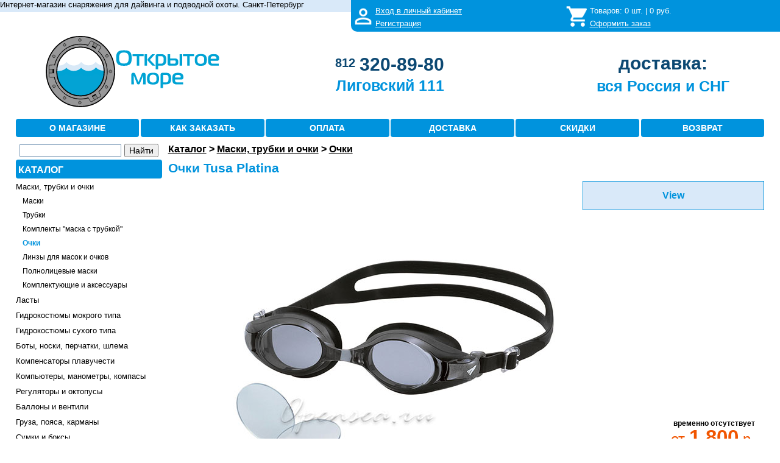

--- FILE ---
content_type: text/html; charset=UTF-8
request_url: https://opensea.ru/goggles-a01404.htm
body_size: 17747
content:


<!DOCTYPE html>
<html lang="ru">

<head>
    <meta name='yandex-verification' content='752917c2059ba7c4' />     <meta name='yandex-verification' content='7fe87dede2d1932f' />     <meta name="yandex-verification" content="0a36932245c4e6f9" />     <meta name="yandex-verification" content="48687de5eb435756" />     <meta name="google-site-verification" content="BScG8rRulCV6Sdwb29Vp8vsLI8z29szL0vg4HmlqTuk" />

    <meta charset="UTF-8">
    <meta name="viewport" content="width=device-width, initial-scale=1">
    <meta name="csrf-param" content="_csrf">
    <meta name="csrf-token" content="RHdXWjZ3eDB2NC0QWigTXD4kI297OT92Ig8YEA4BDkknIggeARgvVw==">

            <link rel="canonical" href="https://opensea.ru/goggles-a01404.htm" />
            <link rel="icon" href="/favicon.ico" type="image/x-icon">

                <meta name="robots" content="index,nofollow">
        
            <meta name="Keywords" content="Очки Tusa Platina купить, View">
                <meta name="Description" content="Очки Tusa Platina: описание, отзывы, характеристики, сопутствующие. ">
                <title>Очки Tusa Platina купить с доставкой по России *</title>
    
    <script src='https://www.google.com/recaptcha/api.js' async defer></script>
    
    
    
    <link href="/css/style_new.css" rel="stylesheet">
<!--[if IE 8]>
<link href="/css/iestyle_new.css" rel="stylesheet">
<![endif]-->
<script src="/ajax/jshttprequest_clnt.js"></script>
<script src="/ajax/xs2ajaxrequest.js"></script>
<script src="/js/jquery.js"></script>
<script src="/js/script.js"></script></head>
<body>
    
    <div id="outerWrapper">
        <script type="text/javascript">
    var redir = 0;
    
    function login () {
        document.getElementById('login').submit();
    }
    function logout () {
        var xsa = new XS2AJAX();
        xsa.onready = function(){
            document.getElementById('img_logout').style.display='';
            document.getElementById('img_login').style.display='none';
            document.getElementById('ref_0_logout').style.display='';
            document.getElementById('ref_0_login').style.display='none';
            document.getElementById('ref_1_logout').style.display='';
            document.getElementById('ref_1_login').style.display='none';
            document.getElementById('ref_2_logout').style.display='';
            document.getElementById('ref_2_login').style.display='none';
            if (redir) {
                window.location = '/';
            }
        }
        xsa.send({},'/ajax/check_logout.php');
    }
    function on_login () {
        document.getElementById('img_login').style.display='';
        document.getElementById('img_logout').style.display='none';
        document.getElementById('ref_0_login').style.display='';
        document.getElementById('ref_0_logout').style.display='none';
        document.getElementById('ref_1_login').style.display='';
        document.getElementById('ref_1_logout').style.display='none';
        document.getElementById('ref_2_login').style.display='';
        document.getElementById('ref_2_logout').style.display='none';
    }
    
</script>

    <form id="login" style="display:none" method="post" action="/customers/login">
        <input type="hidden" id="URI" name="URI" value="/goggles-a01404.htm">
        <input type="hidden" name="_csrf" value="RHdXWjZ3eDB2NC0QWigTXD4kI297OT92Ig8YEA4BDkknIggeARgvVw==" />
    </form>

    <div id="over">
        <div id="leftCol_over1">
            <div id="aboutshop">
                <span class="about">Интернет-магазин снаряжения для дайвинга и подводной охоты. Санкт-Петербург</span>
            </div>
        </div>
        
                    <!--NOINDEX-->
                
        <div id="rightCol_over1">
                            <div id="img_logout" style="display:;"><a href="javascript:login();" rel="nofollow"><img class="png-img_m" src="/images/login1.png" alt="ЛК" /></a></div>
                <div id="img_login" style="display:none;"><a href="/customers/user_data" rel="nofollow"><img class="png-img_m" src="/images/helm1.png" alt="ЛК" /></a></div>
                        <div id="lk" style="overflow:hidden;">
                <div class="lk_line">
                    <span id="ref_0_logout" style="display:;"><a href="javascript:login();" rel="nofollow">Вход в личный кабинет</a></span>
                    <span id="ref_0_login" style="display:none;"></span>
                </div>
                <div class="lk_line1">
                    <span id="ref_1_logout" style="display:;"><a href="/customers/registration" rel="nofollow">Регистрация</a></span>
                    <span id="ref_1_login" style="display:none;"><a href="/customers/user_data" rel="nofollow">Личный кабинет</a></span>
                    <span id="ref_2_logout" style="display:;">&nbsp;</span>
                    <span id="ref_2_login" style="display:none;"><a href="javascript:void(0)" onclick="logout();" rel="nofollow">Выход</a></span>
                </div>
            </div>
            <div id="basket_img"> <a href="/order_set" ><img class="png-img_m" src="/images/cartmy1.png" alt="КОРЗИНА" /></a></div>
            <div id="cartup">
                <div class="cartup_line">Товаров: <span id="basket_cnt">0</span> шт. | <span id="basket_sum">0</span>&nbsp;руб.</div>
                <div class="cartup_line1"><a href="/order_set" >Оформить заказ</a></div>
            </div>
        </div>

        <div id="content_over">&nbsp;</div>
                
                    <!--/NOINDEX-->
                
    </div>

    
            <!--NOINDEX-->
        
    <div id="header_over">
        <div id="header">
            <div id="leftCol_head">
                <div class="address">
                    <div class="address_container">
                        <a href="/"><img class="brand_logo" src="/images/opensea_logo.svg" title="Перейти на главную страницу" alt="Открытое море. Магазин подводного снаряжения. Петербург" style="width:100%; max-height:140px; max-width:377px;"></a>
                    </div>
                </div>
            </div>
            <div id="content_head">
                <div class="address">
                    <div class="tel_container">
                        <a href="tel:+78123208980" title="+7(812)320-89-80" id="phone1" style="color: #0C4872;">
                            <span style=" vertical-align:top; font-size: 0.8em;">812</span>
                            <span style="vertical-align:middle; font-size: 1.2em;">320-89-80</span></a>
                    </div>
                    <div class="address_container">
                        <a href="/otkrytoe-more-ligivskij-prospekt.htm">Лиговский 111</a>
                        
                    </div>
                </div>
            </div>

            <div class="wedeliver_desct">
                <div class="address">
                    <div class="tel_container">
                        <a href="/dostavka.htm#map_rus" style="color: #0C4872;vertical-align: middle;font-size: 1.2em;">доставка:</a>
                    </div>
                    <div class="address_container">
                        <a href="/dostavka.htm#map_rus">вся Россия и СНГ</a>
                        
                    </div>
                </div>
            </div>
        </div>
        <div class="wedeliver">
            <span><a href="/dostavka.htm#map_rus" style="text-decoration: none; color: #0C4872;font-size: 1.2em;font-weight: bold;">Доставка по всей России и СНГ</a></span>
        </div>
        <div id="helper">
            <div class="hbutton"><span><a href="/magazin-otkrytoe-more.htm" title="Что продается в этом магазине?">О МАГАЗИНЕ</a></span></div>
            <div class="hbutton"><span><a href="/how-to-order.htm" title="Оформить заказ">КАК ЗАКАЗАТЬ</a></span></div>
            <div class="hbutton"><span><a href="/oplata.htm" title="Как оплатить покупку?">ОПЛАТА</a></span></div>
            <div class="hbutton"><span><a href="/dostavka.htm" title="Как получить покупку?">ДОСТАВКА</a></span></div>
            <div class="hbutton"><span><a href="/discounts.htm" title="Система скидок">СКИДКИ</a></span></div>
            <div class="hbutton"><span><a href="/returns.htm" title="Система скидок">ВОЗВРАТ</a></span></div>
        </div>
    </div>
    
            <!--/NOINDEX-->
        

        <div id="contentWrapper">

                        

<div id="leftColumn">
  <div class="search_os">
  
         <!----- NEW SEARCH --->
    
       <!--Only or catalog search -->
       <script type="text/javascript">window.ya_site_path = { serp: "//site.yandex.ru/search/site/catalog/" };</script>
       <div class="ya-site-form ya-site-form_inited_no" onclick="return {'action':'https://opensea.ru/search','arrow':false,'bg':'transparent','fontsize':14,'fg':'#000000','language':'ru','logo':'rb','publicname':'поиск по Opensea.ru','suggest':true,'target':'_self','tld':'ru','type':2,'usebigdictionary':false,'searchid':2310211,'input_fg':'#000000','input_bg':'#FFFFFF','input_fontStyle':'normal','input_fontWeight':'normal','input_placeholder':'','input_placeholderColor':'#000000','input_borderColor':'#7f9db9','is_catalog':true}"><form action="//site.yandex.ru/search/site/catalog/" method="get" target="_self" accept-charset="utf-8"><input type="hidden" name="searchid" value="2310211"/><input type="hidden" name="l10n" value="ru"/><input type="hidden" name="reqenc" value=""/><input type="search" name="text" value=""/><input type="submit" value="Найти"/></form></div><style type="text/css">.ya-page_js_yes .ya-site-form_inited_no { display: none; }.ya-site-form__input-text:focus,.ya-site-form__submit:focus {border-color: #d0ba65 !important;box-shadow: 0 0 10px #fc0 !important;}</style><script type="text/javascript">(function(w,d,c){var s=d.createElement('script'),h=d.getElementsByTagName('script')[0],e=d.documentElement;if((' '+e.className+' ').indexOf(' ya-page_js_yes ')===-1){e.className+=' ya-page_js_yes';}s.type='text/javascript';s.async=true;s.charset='utf-8';s.src=(d.location.protocol==='https:'?'https:':'http:')+'//site.yandex.net/v2.0/js/all.js';h.parentNode.insertBefore(s,h);(w[c]||(w[c]=[])).push(function(){Ya.Site.Form.init()})})(window,document,'yandex_site_callbacks');</script>
    
    </div>

  <div class="cat">
      <ul>
          <li class="cat_first">
              <div class="cbutton" style="width=100%;"><span><a href="/catalog">КАТАЛОГ</a></span></div>
          </li>
          

          
                                                                                       <li class="cat_first"
              >
                                  <a href="/maska.htm" title="Маски и трубки для подводного плавания, очки для плавания">
                                  Маски, трубки и очки
              </a>          </li>
                                                                             <li class="cat_second"
              >
                                  <a href="/mask.htm" title="Маски для дайвинга и подводной охоты">
                                  Маски
              </a>          </li>
                                                                             <li class="cat_second"
              >
                                  <a href="/snorkel.htm" title="Трубки для дыхания под водой">
                                  Трубки
              </a>          </li>
                                                                             <li class="cat_second"
              >
                                  <a href="/maska-i-trubka.htm" title="Комплекты маска+трубка">
                                  Комплекты &quot;маска с трубкой&quot;
              </a>          </li>
                                                                             <li class="cat_second"
              id="cat_selected">
                                  Очки
                        </li>
                                                                             <li class="cat_second"
              >
                                  <a href="/lens.htm" title="Диоптрические линзы для масок и очков">
                                  Линзы для масок и очков
              </a>          </li>
                                                                             <li class="cat_second"
              >
                                  <a href="/polnolicevaya-maska.htm" title="Полнолицевые маски">
                                  Полнолицевые маски
              </a>          </li>
                                                                             <li class="cat_second"
              >
                                  <a href="/mask-accessories.htm" title="Шапочки, антизапотеватели, оголовники, ремешки">
                                  Комплектующие и аксессуары
              </a>          </li>
                                                                             <li class="cat_first"
              >
                                  <a href="/fins.htm" title="Ласты для плавания, дайвинга и подводной охоты">
                                  Ласты
              </a>          </li>
                                                                             <li class="cat_first"
              >
                                  <a href="/wetsuits.htm" title="Гидрокостюмы мокрого типа для дайвинга, подводной охоты, фридайвинга">
                                  Гидрокостюмы мокрого типа
              </a>          </li>
                                                                             <li class="cat_first"
              >
                                  <a href="/drysuit.htm" title="Сухие гидрокостюмы и утеплители для дайвинга в холодной воде">
                                  Гидрокостюмы сухого типа
              </a>          </li>
                                                                             <li class="cat_first"
              >
                                  <a href="/boty-noski-perchatki-shlemy.htm" title="Боты и тапки, неопреновые носки, перчатки и рукавицы, шлемы">
                                  Боты, носки, перчатки, шлема
              </a>          </li>
                                                                             <li class="cat_first"
              >
                                  <a href="/bcd.htm" title="BCD: жилеты и крылья, спасательные жилеты">
                                  Компенсаторы плавучести
              </a>          </li>
                                                                             <li class="cat_first"
              >
                                  <a href="/dive-computer-manometer-compass.htm" title="Декомпрессиметры, глубиномеры, консоли, газоанализаторы и другие приборы">
                                  Компьютеры, манометры, компасы
              </a>          </li>
                                                                             <li class="cat_first"
              >
                                  <a href="/regulyator-oktopus.htm" title="Регуляторы: первые и вторые ступени, октопусы">
                                  Регуляторы и октопусы
              </a>          </li>
                                                                             <li class="cat_first"
              >
                                  <a href="/ballony-ventili.htm" title="Баллоны, вентили, хомуты, фурнитура">
                                  Баллоны и вентили
              </a>          </li>
                                                                             <li class="cat_first"
              >
                                  <a href="/gruza-poyasa-karmany.htm" title="Грузовые системы, грузовые карманы, грузовые пояса">
                                  Груза, пояса, карманы
              </a>          </li>
                                                                             <li class="cat_first"
              >
                                  <a href="/bags-boxes.htm" title="Сумки для снаряжения, герметичные боксы, питомзы">
                                  Сумки и боксы
              </a>          </li>
                                                                             <li class="cat_first"
              >
                                  <a href="/underwater-lights.htm" title="Основные и запасные подводные фонари, осветители, флешки">
                                  Подводные фонари
              </a>          </li>
                                                                             <li class="cat_first"
              >
                                  <a href="/podvodnoe-ruzhe.htm" title="Ружья для подводной охоты, гарпуны, куканы">
                                  Ружья для подводной охоты
              </a>          </li>
                                                                             <li class="cat_first"
              >
                                  <a href="/nozhi.htm" title="Водолазные ножи и стропорезы">
                                  Ножи и стропорезы
              </a>          </li>
                                                                             <li class="cat_first"
              >
                                  <a href="/buoy.htm" title="Декомпрессионные, подъёмные и охотничьи буи, маркеры, шейкеры, свистки">
                                  Буи и сигнальные устройства
              </a>          </li>
                                                                             <li class="cat_first"
              >
                                  <a href="/hose.htm" title="Шланги высокого давления, шланги регуляторов, шланги поддува">
                                  Шланги
              </a>          </li>
                                                                             <li class="cat_first"
              >
                                  <a href="/adaptor.htm" title="Переходники и адаптеры для вентилей и регуляторов">
                                  Переходники и адаптеры
              </a>          </li>
                                                                             <li class="cat_first"
              >
                                  <a href="/buckle.htm" title="Пряжки, кольца, карабины, держатели и ретракторы">
                                  Пряжки, кольца, карабины
              </a>          </li>
                                                                             <li class="cat_first"
              >
                                  <a href="/reel.htm" title="Ходовые катушки и шпульки, шнуры и трубки">
                                  Катушки и латексные жгуты
              </a>          </li>
                                                                             <li class="cat_first"
              >
                                  <a href="/tables-slates.htm" title="Декомпрессионные таблицы и слейты">
                                  Таблицы и слейты
              </a>          </li>
                                                                             <li class="cat_first"
              >
                                  <a href="/glue-grease.htm" title="Расходные материалы для ремонта и ухода за снаряжением">
                                  Клеи, смазки, расходники
              </a>          </li>
                                                                             <li class="cat_first"
              >
                                  <a href="/batteries.htm" title="Батарейки, аккумуляторы и зарядные устройства">
                                  Элементы питания
              </a>          </li>
                                                                             <li class="cat_first"
              >
                                  <a href="/compressor.htm" title="Компрессоры, запчасти и расходные материалы для компрессоров">
                                  Компрессоры
              </a>          </li>
                                                                             <li class="cat_first"
              >
                                  <a href="/professional.htm" title="Профессиональное водолазное снаряжение и оборудование">
                                  Водолазное оборудование
              </a>          </li>
                                                                             <li class="cat_first"
              >
                                  <a href="/underwater-tech.htm" title="Подводные дроны">
                                  Подводные дроны
              </a>          </li>
                                                                             <li class="cat_first"
              >
                                  <a href="/photo-video.htm" title="Подводные фотоаппараты, видеокамеры, боксы, вспышки, осветители">
                                  Фото и видеотехника
              </a>          </li>
                                                                             <li class="cat_first"
              >
                                  <a href="/book-magazine.htm" title="Книги, учебные пособия, видео материалы, периодические журналы">
                                  Книги, журналы, видео
              </a>          </li>
                                                                             <li class="cat_first"
              >
                                  <a href="/souvenier.htm" title="Сувениры и памятные подарки: значки, наклейки, флаги, брелоки, кулоны">
                                  Сувениры
              </a>          </li>
                                                                             <li class="cat_first"
              >
                                  <a href="/misc.htm" title="Металлоискатели, буксировщики, ингаляторы, подводная связь">
                                  Прочее
              </a>          </li>
                                                                             <li class="cat_first"
              >
                                  <a href="/sale.htm" title="Снаряжение и оборудование по сниженным ценам">
                                  Распродажа
              </a>          </li>
                                                                             <li class="cat_first"
              >
                                  <a href="/comission.htm" title="Снаряжение и оборудование бывшее в употреблении, комиссионная продажа">
                                  Снаряжение б/у
              </a>          </li>
                </ul>
  </div>

        <!--NOINDEX-->
    <div class="tagcloud">
        <ul>
                            <li>
                                                                                                <a href="/maska.htm?a=28" class="mag1_non" rel="nofollow" title="Аквилон">Akvilon</a>
                                                            </li>
                            <li>
                                                                                                <a href="/fins.htm?a=67" class="mag2_non" rel="nofollow" title="Апекс">Apeks</a>
                                                            </li>
                            <li>
                                                                                                <a href="/maska.htm?a=9" class="mag3_non" rel="nofollow" title="Аквалунг Технисаб">Aqualung&nbsp;Technisub</a>
                                                            </li>
                            <li>
                                                                                                <span class="mag2_non">AquaDiscovery</span>
                                                            </li>
                            <li>
                                                                                                <span class="mag1_non">Aquapac</span>
                                                            </li>
                            <li>
                                                                                                <a href="/bcd.htm?a=298" class="mag1_non" rel="nofollow" title="Амфибиан Гир">AmphibianGear</a>
                                                            </li>
                            <li>
                                                                                                                        <a href="/goggles.htm?a=49" class="mag1" rel="nofollow" title="Аквасфера">AquaSphere</a>
                                    </li>
                            <li>
                                                                                                <a href="/bcd.htm?a=159" class="mag2_non" rel="nofollow" title="Аропек">Aropec</a>
                                                            </li>
                            <li>
                                                                                                <a href="/wetsuits.htm?a=57" class="mag3_non" rel="nofollow" title="Баре">Bare</a>
                                                            </li>
                            <li>
                                                                                                <a href="/maska.htm?a=33" class="mag1_non" rel="nofollow" title="Акватикс">Aquatics</a>
                                                            </li>
                            <li>
                                                                                                <a href="/podvodnoe-ruzhe.htm?a=18" class="mag3_non" rel="nofollow" title="Бушат">Beuchat</a>
                                                            </li>
                            <li>
                                                                                                                        <a href="/goggles.htm?a=79" class="mag1" rel="nofollow" title="Кресси">Cressi</a>
                                    </li>
                            <li>
                                                                                                <a href="/podvodnoe-ruzhe.htm?a=117" class="mag2_non" rel="nofollow" title="Демка">Demka</a>
                                                            </li>
                            <li>
                                                                                                <span class="mag1_non">Dexshell</span>
                                                            </li>
                            <li>
                                                                                                <a href="/ballony-ventili.htm?a=16" class="mag2_non" rel="nofollow" title="Дайврайт">DiveRite</a>
                                                            </li>
                            <li>
                                                                                                <a href="/drysuit.htm?a=503" class="mag2_non" rel="nofollow" title="Фрогскин">Frogskin</a>
                                                            </li>
                            <li>
                                                                                                <span class="mag2_non">Ferei</span>
                                                            </li>
                            <li>
                                                                                                <a href="/drysuit.htm?a=271" class="mag2_non" rel="nofollow" title="Дукс">Dux</a>
                                                            </li>
                            <li>
                                                                                                <span class="mag1_non">Intova</span>
                                                            </li>
                            <li>
                                                                                                <a href="/maska.htm?a=265" class="mag3_non" rel="nofollow" title="Холлис">Hollis</a>
                                                            </li>
                            <li>
                                                                                                <a href="/maska.htm?a=283" class="mag2_non" rel="nofollow" title="Хед">Head</a>
                                                            </li>
                            <li>
                                                                                                <a href="/maska.htm?a=282" class="mag2_non" rel="nofollow" title="Норд Сиа">NordSea</a>
                                                            </li>
                            <li>
                                                                                                <a href="/photo-video.htm?a=331" class="mag3_non" rel="nofollow" title="ГоуПро">GoPro</a>
                                                            </li>
                            <li>
                                                                                                <a href="/bags-boxes.htm?a=451" class="mag3_non" rel="nofollow" title="Лайфпруф">Lifeproof</a>
                                                            </li>
                            <li>
                                                                                                <a href="/bcd.htm?a=435" class="mag1_non" rel="nofollow" title="Лаки тартл">LuckyTurtle</a>
                                                            </li>
                            <li>
                                                                                                <a href="/maska.htm?a=30" class="mag3_non" rel="nofollow" title="Марес">Mares</a>
                                                            </li>
                            <li>
                                                                                                                        <a href="/goggles.htm?a=158" class="mag2" rel="nofollow" title="Мэдвэйв">MadWave</a>
                                    </li>
                            <li>
                                                                                                <span class="mag2_non">Normal</span>
                                                            </li>
                            <li>
                                                                                                <a href="/maska.htm?a=2" class="mag2_non" rel="nofollow" title="ОМЕР">O.ME.R.</a>
                                                            </li>
                            <li>
                                                                                                <a href="/fins.htm?a=11" class="mag3_non" rel="nofollow" title="ОМС">OMS</a>
                                                            </li>
                            <li>
                                                                                                <a href="/buoy.htm?a=25" class="mag1_non" rel="nofollow" title="ПАДИ">PADI</a>
                                                            </li>
                            <li>
                                                                                                <a href="/bags-boxes.htm?a=431" class="mag1_non" rel="nofollow" title="Пеленгас">Pelengas</a>
                                                            </li>
                            <li>
                                                                                                <a href="/wetsuits.htm?a=1" class="mag3_non" rel="nofollow" title="ПроДайв">ProDive</a>
                                                            </li>
                            <li>
                                                                                                <a href="/podvodnoe-ruzhe.htm?a=272" class="mag3_non" rel="nofollow" title="Риффе">Riffe</a>
                                                            </li>
                            <li>
                                                                                                                        <a href="/goggles.htm?a=346" class="mag3" rel="nofollow" title="Сарган">Sargan</a>
                                    </li>
                            <li>
                                                                                                <a href="/fins.htm?a=81" class="mag1_non" rel="nofollow" title="Скубапро">ScubaPro</a>
                                                            </li>
                            <li>
                                                                                                                        <a href="/goggles.htm?a=355" class="mag1" rel="nofollow" title="Скорпена">Scorpena</a>
                                    </li>
                            <li>
                                                                                                <a href="/drysuit.htm?a=52" class="mag1_non" rel="nofollow" title="Сиксаб">SEACsub</a>
                                                            </li>
                            <li>
                                                                                                <span class="mag2_non">SeaLife</span>
                                                            </li>
                            <li>
                                                                                                <a href="/bcd.htm?a=34" class="mag1_non" rel="nofollow" title="Аквалунг Сиквест">Aqualung-SeaQuest</a>
                                                            </li>
                            <li>
                                                                                                <a href="/drysuit.htm?a=22" class="mag3_non" rel="nofollow" title="СиТэк">SiTech</a>
                                                            </li>
                            <li>
                                                                                                <a href="/maska.htm?a=273" class="mag2_non" rel="nofollow" title="Сабгир">SubGear</a>
                                                            </li>
                            <li>
                                                                                                <a href="/gruza-poyasa-karmany.htm?a=80" class="mag1_non" rel="nofollow" title="Спорасаб">Sporasub</a>
                                                            </li>
                            <li>
                                                                                                <a href="/wetsuits.htm?a=48" class="mag2_non" rel="nofollow" title="Саблайф">SubLife</a>
                                                            </li>
                            <li>
                                                                                                <a href="/dive-computer-manometer-compass.htm?a=76" class="mag3_non" rel="nofollow" title="Суунто">Suunto</a>
                                                            </li>
                            <li>
                                                                                                <span class="mag1_non">Technisub</span>
                                                            </li>
                            <li>
                                                                                                <a href="/maska.htm?a=60" class="mag3_non" rel="nofollow" title="ТУСА">TUSA</a>
                                                            </li>
                            <li>
                                                                                                <a href="/maska.htm?a=43" class="mag1_non" rel="nofollow" title="Вотерпруф">Waterproof</a>
                                                            </li>
                            <li>
                                                                                                <a href="/fins.htm?a=63" class="mag2_non" rel="nofollow" title="Икс.Эс. Скуба">XSScuba</a>
                                                            </li>
                                        <li><span class="mag1_non">все&nbsp;производители</span></li>
                    </ul>
    </div>
    <!--/NOINDEX-->
    </div>

<script type="text/javascript">
    function show_mobile_catalog() {
        if ($('#popup_menu_block').css('display')=='none') {
            $('#popup_menu_block').css('display','block');
            if ($('#popup_filter_block')) {
                if ($('#popup_filter_block').css('display')=='block') {
                    $('#popup_filter_block').css('display', 'none');
                }
            }
        } else {
            $('#popup_menu_block').css('display','none');
        }
    }
    function show_mobile_filter() {
        if ($('#popup_filter_block').css('display')=='none') {
            $('#popup_filter_block').css('display','block');
            if ($('#popup_menu_block')) {
                if ($('#popup_menu_block').css('display')=='block') {
                    $('#popup_menu_block').css('display', 'none');
                }
            }
        } else {
            $('#popup_filter_block').css('display','none');
        }
    }
</script>

<!--NOINDEX-->
<div id="mobile_menu">
  <div class="popcbutton">
  
      <span><a href="javascript:void(0)" onclick="show_mobile_catalog()" rel="nofollow">КАТАЛОГ</a></span></div>
  
  <div class="search_wrapper">
      <!----- NEW SEARCH --->
    
          <!--Only or catalog search -->
          <script type="text/javascript">window.ya_site_path = { serp: "//site.yandex.ru/search/site/catalog/" };</script>
          <div class="ya-site-form ya-site-form_inited_no" onclick="return {'action':'https://opensea.ru/search','arrow':false,'bg':'transparent','fontsize':14,'fg':'#000000','language':'ru','logo':'rb','publicname':'поиск по Opensea.ru','suggest':true,'target':'_self','tld':'ru','type':2,'usebigdictionary':false,'searchid':2310211,'input_fg':'#000000','input_bg':'#FFFFFF','input_fontStyle':'normal','input_fontWeight':'normal','input_placeholder':'','input_placeholderColor':'#000000','input_borderColor':'#7f9db9','is_catalog':true}"><form action="//site.yandex.ru/search/site/catalog/" method="get" target="_self" accept-charset="utf-8"><input type="hidden" name="searchid" value="2310211"/><input type="hidden" name="l10n" value="ru"/><input type="hidden" name="reqenc" value=""/><input type="search" name="text" value=""/><input type="submit" value="Найти"/></form></div><style type="text/css">.ya-page_js_yes .ya-site-form_inited_no { display: none; }.ya-site-form__input-text:focus,.ya-site-form__submit:focus {border-color: #d0ba65 !important;box-shadow: 0 0 10px #fc0 !important;}</style><script type="text/javascript">(function(w,d,c){var s=d.createElement('script'),h=d.getElementsByTagName('script')[0],e=d.documentElement;if((' '+e.className+' ').indexOf(' ya-page_js_yes ')===-1){e.className+=' ya-page_js_yes';}s.type='text/javascript';s.async=true;s.charset='utf-8';s.src=(d.location.protocol==='https:'?'https:':'http:')+'//site.yandex.net/v2.0/js/all.js';h.parentNode.insertBefore(s,h);(w[c]||(w[c]=[])).push(function(){Ya.Site.Form.init()})})(window,document,'yandex_site_callbacks');</script>
    
    </div>
  </div>
<!--/NOINDEX-->

<!--NOINDEX-->
<div class="popup_menu" style="vertical-align:top;position:relative;}">
   <div id="popup_menu_block" onclick="" style="display:none;z-index:20;position:absolute;width:250px;left:0px;top:0;background-color:#FFFFFF;border-width:1px;border-style:solid;border-color:#0093dd #0093dd #0093dd #FFFFFF;border-image:initial;padding: 2px 3px 5px 3px;">
    <div class="cat" style="border-bottom:none">
        <ul>
                                                                                <li class="cat_first"
                    >
                                        <a href="/maska.htm" rel="nofollow" title="Маски и трубки для подводного плавания, очки для плавания">
                                                Маски, трубки и очки
                        </a>                </li>
                                                                                <li class="cat_second"
                    >
                                        <a href="/mask.htm" rel="nofollow" title="Маски для дайвинга и подводной охоты">
                                                Маски
                        </a>                </li>
                                                                                <li class="cat_second"
                    >
                                        <a href="/snorkel.htm" rel="nofollow" title="Трубки для дыхания под водой">
                                                Трубки
                        </a>                </li>
                                                                                <li class="cat_second"
                    >
                                        <a href="/maska-i-trubka.htm" rel="nofollow" title="Комплекты маска+трубка">
                                                Комплекты &quot;маска с трубкой&quot;
                        </a>                </li>
                                                                                <li class="cat_second"
                    id="cat_selected_mobile">
                                            Очки
                                        </li>
                                                                                <li class="cat_second"
                    >
                                        <a href="/lens.htm" rel="nofollow" title="Диоптрические линзы для масок и очков">
                                                Линзы для масок и очков
                        </a>                </li>
                                                                                <li class="cat_second"
                    >
                                        <a href="/polnolicevaya-maska.htm" rel="nofollow" title="Полнолицевые маски">
                                                Полнолицевые маски
                        </a>                </li>
                                                                                <li class="cat_second"
                    >
                                        <a href="/mask-accessories.htm" rel="nofollow" title="Шапочки, антизапотеватели, оголовники, ремешки">
                                                Комплектующие и аксессуары
                        </a>                </li>
                                                                                <li class="cat_first"
                    >
                                        <a href="/fins.htm" rel="nofollow" title="Ласты для плавания, дайвинга и подводной охоты">
                                                Ласты
                        </a>                </li>
                                                                                <li class="cat_first"
                    >
                                        <a href="/wetsuits.htm" rel="nofollow" title="Гидрокостюмы мокрого типа для дайвинга, подводной охоты, фридайвинга">
                                                Гидрокостюмы мокрого типа
                        </a>                </li>
                                                                                <li class="cat_first"
                    >
                                        <a href="/drysuit.htm" rel="nofollow" title="Сухие гидрокостюмы и утеплители для дайвинга в холодной воде">
                                                Гидрокостюмы сухого типа
                        </a>                </li>
                                                                                <li class="cat_first"
                    >
                                        <a href="/boty-noski-perchatki-shlemy.htm" rel="nofollow" title="Боты и тапки, неопреновые носки, перчатки и рукавицы, шлемы">
                                                Боты, носки, перчатки, шлема
                        </a>                </li>
                                                                                <li class="cat_first"
                    >
                                        <a href="/bcd.htm" rel="nofollow" title="BCD: жилеты и крылья, спасательные жилеты">
                                                Компенсаторы плавучести
                        </a>                </li>
                                                                                <li class="cat_first"
                    >
                                        <a href="/dive-computer-manometer-compass.htm" rel="nofollow" title="Декомпрессиметры, глубиномеры, консоли, газоанализаторы и другие приборы">
                                                Компьютеры, манометры, компасы
                        </a>                </li>
                                                                                <li class="cat_first"
                    >
                                        <a href="/regulyator-oktopus.htm" rel="nofollow" title="Регуляторы: первые и вторые ступени, октопусы">
                                                Регуляторы и октопусы
                        </a>                </li>
                                                                                <li class="cat_first"
                    >
                                        <a href="/ballony-ventili.htm" rel="nofollow" title="Баллоны, вентили, хомуты, фурнитура">
                                                Баллоны и вентили
                        </a>                </li>
                                                                                <li class="cat_first"
                    >
                                        <a href="/gruza-poyasa-karmany.htm" rel="nofollow" title="Грузовые системы, грузовые карманы, грузовые пояса">
                                                Груза, пояса, карманы
                        </a>                </li>
                                                                                <li class="cat_first"
                    >
                                        <a href="/bags-boxes.htm" rel="nofollow" title="Сумки для снаряжения, герметичные боксы, питомзы">
                                                Сумки и боксы
                        </a>                </li>
                                                                                <li class="cat_first"
                    >
                                        <a href="/underwater-lights.htm" rel="nofollow" title="Основные и запасные подводные фонари, осветители, флешки">
                                                Подводные фонари
                        </a>                </li>
                                                                                <li class="cat_first"
                    >
                                        <a href="/podvodnoe-ruzhe.htm" rel="nofollow" title="Ружья для подводной охоты, гарпуны, куканы">
                                                Ружья для подводной охоты
                        </a>                </li>
                                                                                <li class="cat_first"
                    >
                                        <a href="/nozhi.htm" rel="nofollow" title="Водолазные ножи и стропорезы">
                                                Ножи и стропорезы
                        </a>                </li>
                                                                                <li class="cat_first"
                    >
                                        <a href="/buoy.htm" rel="nofollow" title="Декомпрессионные, подъёмные и охотничьи буи, маркеры, шейкеры, свистки">
                                                Буи и сигнальные устройства
                        </a>                </li>
                                                                                <li class="cat_first"
                    >
                                        <a href="/hose.htm" rel="nofollow" title="Шланги высокого давления, шланги регуляторов, шланги поддува">
                                                Шланги
                        </a>                </li>
                                                                                <li class="cat_first"
                    >
                                        <a href="/adaptor.htm" rel="nofollow" title="Переходники и адаптеры для вентилей и регуляторов">
                                                Переходники и адаптеры
                        </a>                </li>
                                                                                <li class="cat_first"
                    >
                                        <a href="/buckle.htm" rel="nofollow" title="Пряжки, кольца, карабины, держатели и ретракторы">
                                                Пряжки, кольца, карабины
                        </a>                </li>
                                                                                <li class="cat_first"
                    >
                                        <a href="/reel.htm" rel="nofollow" title="Ходовые катушки и шпульки, шнуры и трубки">
                                                Катушки и латексные жгуты
                        </a>                </li>
                                                                                <li class="cat_first"
                    >
                                        <a href="/tables-slates.htm" rel="nofollow" title="Декомпрессионные таблицы и слейты">
                                                Таблицы и слейты
                        </a>                </li>
                                                                                <li class="cat_first"
                    >
                                        <a href="/glue-grease.htm" rel="nofollow" title="Расходные материалы для ремонта и ухода за снаряжением">
                                                Клеи, смазки, расходники
                        </a>                </li>
                                                                                <li class="cat_first"
                    >
                                        <a href="/batteries.htm" rel="nofollow" title="Батарейки, аккумуляторы и зарядные устройства">
                                                Элементы питания
                        </a>                </li>
                                                                                <li class="cat_first"
                    >
                                        <a href="/compressor.htm" rel="nofollow" title="Компрессоры, запчасти и расходные материалы для компрессоров">
                                                Компрессоры
                        </a>                </li>
                                                                                <li class="cat_first"
                    >
                                        <a href="/professional.htm" rel="nofollow" title="Профессиональное водолазное снаряжение и оборудование">
                                                Водолазное оборудование
                        </a>                </li>
                                                                                <li class="cat_first"
                    >
                                        <a href="/underwater-tech.htm" rel="nofollow" title="Подводные дроны">
                                                Подводные дроны
                        </a>                </li>
                                                                                <li class="cat_first"
                    >
                                        <a href="/photo-video.htm" rel="nofollow" title="Подводные фотоаппараты, видеокамеры, боксы, вспышки, осветители">
                                                Фото и видеотехника
                        </a>                </li>
                                                                                <li class="cat_first"
                    >
                                        <a href="/book-magazine.htm" rel="nofollow" title="Книги, учебные пособия, видео материалы, периодические журналы">
                                                Книги, журналы, видео
                        </a>                </li>
                                                                                <li class="cat_first"
                    >
                                        <a href="/souvenier.htm" rel="nofollow" title="Сувениры и памятные подарки: значки, наклейки, флаги, брелоки, кулоны">
                                                Сувениры
                        </a>                </li>
                                                                                <li class="cat_first"
                    >
                                        <a href="/misc.htm" rel="nofollow" title="Металлоискатели, буксировщики, ингаляторы, подводная связь">
                                                Прочее
                        </a>                </li>
                                                                                <li class="cat_first"
                    >
                                        <a href="/sale.htm" rel="nofollow" title="Снаряжение и оборудование по сниженным ценам">
                                                Распродажа
                        </a>                </li>
                                                                                <li class="cat_first"
                    >
                                        <a href="/comission.htm" rel="nofollow" title="Снаряжение и оборудование бывшее в употреблении, комиссионная продажа">
                                                Снаряжение б/у
                        </a>                </li>
                    </ul>
    </div>
   </div>
</div>
<!--/NOINDEX-->

<!--NOINDEX-->
<div class="popup_filter" style="vertical-align:top;position:relative;">
    <div id="popup_filter_block" onclick="" style="display:none;z-index:20;position:absolute;left:0px;top:0;background-color:#FFFFFF;border:1px solid #0093dd;border-right-color:#FFFFFF;">
        <div class="top_filter_popup">
                        <div class="filter">
                <select name="catz" onchange="location = this.value;">
                    <option value="/goggles.htm">все категории</option>
                                  </select>
            </div>
            <div class="filter">
                <select name="sortz" onchange="location = this.value;">
                    <option value="/goggles.htm">по популярности</option>
                    <option value="/goggles.htm?s=price">увеличение цены(&#8593;)</option>
                    <option value="/goggles.htm?s=nname">по алфавиту(а-я)</option>
                    <option value="/goggles.htm?s=firm">по производителю</option>
                </select>
            </div>
            <div class="filter">
                <select name="brandz" onchange="location = this.value;">
                    <option value="/goggles.htm">все&nbsp;производители</option>
                                      <option value="/goggles.htm?a=49">AquaSphere</option>
                                      <option value="/goggles.htm?a=603">Bradex</option>
                                      <option value="/goggles.htm?a=79">Cressi</option>
                                      <option value="/goggles.htm?a=625">FanSwim</option>
                                      <option value="/goggles.htm?a=158">MadWave</option>
                                      <option value="/goggles.htm?a=423">Salvimar</option>
                                      <option value="/goggles.htm?a=346">Sargan</option>
                                      <option value="/goggles.htm?a=355">Scorpena</option>
                                      <option value="/goggles.htm?a=274">View</option>
                                  </select>
            </div>
            <div class="filter">
                <select name="otsutz" onchange="location = this.value;">
                                      <option selected value="/goggles.htm">все товары</option>
                                                        <option value="/goggles.htm?v=3">в наличии</option>
                                                                      </select>
            </div>

                                    <div class="fbutton"><span><a href="/goggles.htm" title="Сбросить фильры">сбросить фильры</a></span></div>
        </div>
    </div>
</div>
<!--/NOINDEX-->
            <div id="EverythingButMenu">
                
    <script src="/js/jquery.min.js"></script>
    <script src="/js/easyResponsiveTabs.js"></script>
    <script src="/js/jquery.bxslider.min.js"></script>


	

<script type="application/ld+json">
{
  "@context": "https://schema.org/",
  "@type": "Product",
  "name": "Очки Tusa Platina",
  "image":[
         "https://opensea.ru/images/catalog/2200007621.jpg","https://opensea.ru/images/catalog/2200007622.jpg"       ],
   "description":"Очки View Platina - классические очки для плавания. Ремешки и уплотнения для линз изготовлены из нового материала - термопластического эластомера (T.P.E.). 100% защита от ультрафиолетового излучения. Линзы из поликарбоната (устойчивы к появлению царапин). Специальное покрытие препятствует запотеванию линз. Возможность установки диоптрических линз от - 1,0 до - 10,0 (с шагом 0,5).",   "sku":"01404",
   "mpn":"TS V-500A BK",      "brand":{
    "@type": "Brand",
    "name": "View"
    },
      "offers": {
    "@type": "Offer",
    "price":"2700",
    "priceCurrency":"RUB",
    "availability":"https://schema.org/PreOrder",
    "url":"https://opensea.ru/goggles-a01404.htm"
   }
}
</script>


<script type="text/javascript">
    
    $(document).ready(function(){
        $('.bxslider').bxSlider({
            slideWidth: 160,
            minSlides: 3,
            maxSlides: 5,
            moveSlides: 1,
            slideMargin: 10
        });
        /* fix bx-slider height calculation:  */
        /*   https://stackoverflow.com/questions/41099697/bxslider-isnt-displaying-images-until-page-resize-with-responsive-design  */
        $('.bx-viewport').css('height', '');
    });

    var send_comment = 0;

    function checkContactData(code, code_master) {
        var contact = TrimStr(document.getElementById('contact').value);
        var text = document.getElementById('text').value;
        if (contact=='') {
            alert('Заполните, пожалуйста, поле Ваш E-mail для связи');
        } else if (text=='') {
                alert('Заполните, пожалуйста, поле с Вашим вопросом');
        } else {
            var response = grecaptcha.getResponse();
            var xsa = new XS2AJAX();
            xsa.onready = function(){
                if (xsa.responseJS.result==true) {
                    document.getElementById('addCommentFrm').reset();
                    grecaptcha.reset();
                    document.getElementById('question_sent').style.display = '';
                }
            }
            xsa.send({'response':response,'contact':contact,'text':text,'code':code,'code_master':code_master},'/ajax/check_recaptcha_question.php');
        }
    }

    function action_send (m, code) {
        if (send_comment) {
            addComment();
        } else {
            checkContactData(m, code);
        }
    }

    function close_popups() {
        $('.popup_img span').css('display','none');
        $('.popup_img span').css('z-index','10');
    }
    

    


var colorsNum = 2;
var colors = [7621,7622,];
var group_var_name = "";
var group_min_price = 1800;
var group_stable_price = 0;
var group_available = 0;
var group_pod_zakaz = 0;
var orderTextStr = "Мы сообщим Вам сроки поставки, как только заработает склад поставщика.";
var products = [
                    /* 0 */[[192411,355591,],[0,0,],["01404","26540",],[2700,1800,],[0,0,],[0,0,],[0,0,],[0,0,],["TS V-500A BK","TS V-500A BL",],],
    ];
var sizeNum = 1;


function change_size() {
    if (colorsNum && sizeNum) {
        sizeIndex = document.getElementById('size_select').selectedIndex;
        color_elem = document.getElementById('color_select');
        if (sizeIndex > 0) {
            prod_colors = products[sizeIndex-1][0];
            for (i=0; i<colorsNum; i++) {
                if (prod_colors[i]) {
                    color_elem.options[i+1].disabled = '';
                } else {
                    color_elem.options[i+1].disabled = 'disabled';
                }
            }
        } else {
            for (i=0; i<colorsNum; i++) {
                color_elem.options[i+1].disabled = '';
            }
        }
    }
}
function change_color() {
    if (colorsNum) {
        colorIndex = document.getElementById('color_select').selectedIndex;
        if (colorIndex > 0) {
            for (i=0; i<colorsNum; i++) {
                id = colors[i];
                if (i==colorIndex-1) {
                    document.getElementById('color_img_'+id).style.display='';
                } else {
                    document.getElementById('color_img_'+id).style.display='none';
                }
            }
        }
        if (sizeNum) {
            size_elems = document.getElementById('size_select');
            if (size_elems) {
                if (colorIndex > 0) {
                    for (i = 0; i < sizeNum; i++) {
                        if (products[i][0][colorIndex - 1]) {
                            size_elems.options[i + 1].disabled = '';
                        } else {
                            size_elems.options[i + 1].disabled = 'disabled';
                        }
                    }
                } else {
                    for (i = 0; i < sizeNum; i++) {
                        size_elems.options[i + 1].disabled = '';
                    }
                }
            }
        }
    }
}
function check_params() {
    size_elems = document.getElementById('size_select');
    color_elem = document.getElementById('color_select');
    if (size_elems) {
        sizeIndex = size_elems.selectedIndex;
    } else {
        sizeIndex = 1;
    }
    if (color_elem) {
        colorIndex = color_elem.selectedIndex;
    } else {
        colorIndex = 1;
    }
    if ((sizeIndex == 0)||(colorIndex==0)) {
        document.getElementById('_orderText_').innerHTML = '';
        if (colorIndex==0) {
            document.getElementById('_order_').innerHTML = 'Выберите цвет';
        } else {
            document.getElementById('_order_').innerHTML = 'Выберите '+group_var_name;
        }
        if (group_available==0) {
          document.getElementById('_available_button_').style.display = '';
		  if (group_pod_zakaz)
            document.getElementById('_available_').innerHTML = 'под заказ';
		  else
            document.getElementById('_available_').innerHTML = 'временно отсутствует';
        } else {
            document.getElementById('_available_').innerHTML = '&nbsp;';
            document.getElementById('_available_button_').style.display = 'none';
        }
        document.getElementById('_articul_').innerHTML = '';
        document.getElementById('_serialN_').innerHTML = '';
        if (group_stable_price==0) {
            document.getElementById('_price_h_t').style.display = '';
        } else {
            document.getElementById('_price_h_t').style.display = 'none';
        }
        document.getElementById('_price_').innerHTML = format_sum(group_min_price);
        if (document.getElementById('_price_old_')) {
            if (group_stable_old_price==0) {
                document.getElementById('_price_old_h_t').style.display = '';
            } else {
                document.getElementById('_price_old_h_t').style.display = 'none';
            }
            document.getElementById('_price_old_').innerHTML = format_sum(group_min_old_price);
        }
    } else {
        sizeIndex--;
        colorIndex--;
        document.getElementById('_articul_').innerHTML = 'Артикул: '+products[sizeIndex][2][colorIndex];
        document.getElementById('_serialN_').innerHTML = products[sizeIndex][8][colorIndex];
        if (products[sizeIndex][1][colorIndex]) {
            document.getElementById('_available_').innerHTML = '&nbsp;';
            document.getElementById('_order_').innerHTML = 'Купить';
            document.getElementById('_orderText_').innerHTML = '';
            document.getElementById('_available_button_').style.display = 'none';
        } else {
          document.getElementById('_order_').innerHTML = 'Заказать';
          document.getElementById('_orderText_').innerHTML = orderTextStr+'<br />';
          document.getElementById('_available_button_').style.display = '';
          if (products[sizeIndex][7][colorIndex])
            document.getElementById('_available_').innerHTML = 'под заказ';
		  else	
            document.getElementById('_available_').innerHTML = 'временно отсутствует';
        }
        document.getElementById('_price_h_t').style.display = 'none';
        document.getElementById('_price_').innerHTML = format_sum(products[sizeIndex][3][colorIndex]);
        if (document.getElementById('_price_old_')) {
            document.getElementById('_price_old_h_t').style.display = 'none';
            document.getElementById('_price_old_').innerHTML = format_sum(products[sizeIndex][4][colorIndex]);
        }
        if (products[sizeIndex][5][colorIndex]) {                              /*   sale  */
            document.getElementById('sale_sticker').style.display = '';
            document.getElementById('sale_price_block').style.display = '';
            document.getElementById('no_discount_text').style.display = '';
        } else if (products[sizeIndex][6][colorIndex]) {                       /*  green price */
            document.getElementById('sale_sticker').style.display = 'none';
            document.getElementById('sale_price_block').style.display = 'none';
            document.getElementById('no_discount_text').style.display = '';
        } else {                                                               /* other */
            document.getElementById('sale_sticker').style.display = 'none';
            document.getElementById('sale_price_block').style.display = 'none';
            document.getElementById('no_discount_text').style.display = 'none';
        }
    }
    close_popups();
}

function avail_tab_changed(prodId) {
    if (colorsNum == 0) cnt = 1;
    else cnt = colorsNum;
    for (sizeIndex = 0; sizeIndex < sizeNum; sizeIndex++) {
        for (colorIndex = 0; colorIndex < cnt; colorIndex++) {
            if (products[sizeIndex][0][colorIndex] == prodId) {
                color_elems = document.getElementById('color_select');
                if (color_elems) {
                    color_elems.selectedIndex = colorIndex+1;
                    change_color();
                }
                size_elems = document.getElementById('size_select');
                if (size_elems) {
                    size_elems.selectedIndex = sizeIndex+1;
                    change_size();
                }
                check_params();
                return;
            }
        }
    }
}
function change_avail_tab() {
    size_elems = document.getElementById('size_select');
    color_elem = document.getElementById('color_select');
    if (size_elems) {
        sizeIndex = size_elems.selectedIndex;
    } else {
        sizeIndex = 1;
    }
    if (color_elem) {
        colorIndex = color_elem.selectedIndex;
    } else {
        colorIndex = 1;
    }
    if ((sizeIndex != 0)&&(colorIndex != 0)) {
        prodId = products[sizeIndex-1][0][colorIndex-1];
    } else {
        prodId = 0;
    }
    if (colorsNum == 0) cnt = 1;
    else cnt = colorsNum;
    for (sIndex = 0; sIndex < sizeNum; sIndex++) {
        for (cIndex = 0; cIndex < cnt; cIndex++) {
            id = products[sIndex][0][cIndex];
            if (id) {
                if (id == prodId) {
                    document.getElementById('available_tab_'+id).checked = "checked";
                } else {
                    document.getElementById('available_tab_'+id).checked = "";
                }
            }
        }
    }
}

function check_buy() {
    size_elems = document.getElementById('size_select');
    color_elem = document.getElementById('color_select');
    if (size_elems) {
        sizeIndex = size_elems.selectedIndex;
    } else {
        sizeIndex = 1;
    }
    if (color_elem) {
        colorIndex = color_elem.selectedIndex;
    } else {
        colorIndex = 1;
    }
    if (sizeIndex == 0) {
//        alert ('Не выбран '+group_var_name+' товара');
        return 0;
    } else if (colorIndex==0) {
//        alert ('Не выбран цвет товара');
        return 0;
    }
    return products[sizeIndex-1][0][colorIndex-1];
}
function check_message() {
    size_elems = document.getElementById('size_select');
    color_elem = document.getElementById('color_select');
    if (size_elems) {
        sizeIndex = size_elems.selectedIndex;
    } else {
        sizeIndex = 1;
    }
    if (color_elem) {
        colorIndex = color_elem.selectedIndex;
    } else {
        colorIndex = 1;
    }
    if (sizeIndex == 0) {
        return 0;
    } else if (colorIndex==0) {
        return 0;
    }
    return products[sizeIndex-1][2][colorIndex-1];
}

</script>

<div id="content1">
        <div class="path1" itemscope itemtype="https://schema.org/BreadcrumbList">
<span itemprop="itemListElement" itemscope itemtype="https://schema.org/ListItem"><a href="/catalog" itemprop="item"><span itemprop="name">Каталог</span></a><meta itemprop="position" content="1" /></span> &gt; <span itemprop="itemListElement" itemscope itemtype="https://schema.org/ListItem"><a href="/maska.htm" itemprop="item"><span itemprop="name">Маски, трубки и очки</span></a><meta itemprop="position" content="2" /></span> &gt; <span itemprop="itemListElement" itemscope itemtype="https://schema.org/ListItem"><a href="/goggles.htm" itemprop="item"><span itemprop="name">Очки</span></a><meta itemprop="position" content="3" /></span></div>


    <div class="cur_goodz_info">
        
    <h1 id="path_unable">Очки Tusa Platina</h1>
    <div class="goodz_wrapper">
                <div class="cur_goodz_img">
                                                                                                                                              <img id="color_img_7621"  width="530" height="465"  class="photo" src="/images/catalog/2200007621.jpg" alt="Очки Tusa Platina" title="Очки Tusa Platina opensea.ru" style="" />
                                                                                                                                                                                                                                                    <img id="color_img_7622"  width="530" height="465"  class="photo" src="/images/catalog/2200007622.jpg" alt="Очки Tusa Platina" title="Очки Tusa Platina opensea.ru" style="display:none;" />
                                                                                                

            <div class="goodz_sticker_b sale" id="sale_sticker" style="display:none">
                <span>РАСПРОДАЖА</span>
            </div>
                                </div>
        <div class="info_right_wrap">
            <div class="info_sn_sku">
                <div class="info_sn">
                    <div class="info_pad_left">
                        <ul>
                            <li class="cur_goodz_firm"><span class="brand">View</span><span class="serialN" id="_serialN_"></span></li>
                            <li class="cur_goodz_firm" id="_articul_"></li>
                        </ul>
                    </div>
                </div>
            </div>
            <div class="info_sn_price"  >
                <div class="info_price">
                    <div class="info_pad_right">
                            <div class="cur_goodz_unable">
                                <span id="_available_">временно отсутствует </span>
                                <span id="_available_button_" style="display:"></span>
                            </div>
                            <div class="cur_goodz_price_sale" id="sale_price_block" style="display:none">
                                                                    <div><span id="_price_old_h_t" class="cur_goodz_price_t" style="display:none;">от&nbsp;</span><span id="_price_old_" style="text-decoration: line-through;">0</span>&nbsp;<span class="cur_goodz_price_t">р.</span></div>
                                                            </div>
                                                            <div class="cur_goodz_price"><span id="_price_h_" class="cur_goodz_price_t">Цена:</span><span id="_price_h_t" class="cur_goodz_price_t" style="display:;">&nbsp;от</span>&nbsp;<span id="_price_">1&nbsp;800</span>&nbsp;<span class="cur_goodz_price_t">р.</span></div>
                                                        <div class="cur_goodz_green" id="no_discount_text" style="display:none">Скидки на данный товар не распространяются</div>
                    </div>
                </div>
            </div>
        </div>
    </div>

    
    <div class="info_plate_select">

        <div class="cur_goodz_incart" >
            <div class="go_goodz_buy">
                                <a class="incart" href="javascript:void(0)" onclick="close_popups();recalc_add(check_buy(),'192411');" >
                                            <span id="_order_">
                        Выберите цвет                                             </span>
                    </a>
                    <!--noindex--><!--googleoff: index-->
			  <span class='popup_buy'>
				 <span id='popup_192411'>
				    <a class="close_popup" onclick="popup_buy_close(192411)">✖</a>
					Товар добавлен в Ваш заказ.<br />
					<i id="_orderText_">
                                                    Мы сообщим Вам сроки поставки, как только заработает склад поставщика.<br />
                                            </i>
					<a class="go_to_order" href="/order_set">Перейти к оформлению заказа</a>
				 </span>
			  </span>
                    <!--googleon: index--><!--/noindex-->
            </div>
        </div>
                                                 <div class="goodz_param_select">
                    <select id="color_select" onchange="change_color();check_params();change_avail_tab();" style="width:100%">
                        <option selected="">цвет</option>
                                                    <option>чёрный</option>
                                                    <option>синий</option>
                                            </select>
                </div>
                        </div>

    <div id="itemdescriptionwrapper">

                <div>
            <div class="tab">
                <div class="tab_wrap">
                    <button class="tablinks active" onclick='openTab(event, "Info")'>Описание</button>                    <button class="tablinks" onclick='openTab(event, "Tech")'>Технические характеристики</button>                </div>
                                    <div id="Info" class="tabcontent" style="display: block;">
                                                    <div class="cur_goodz_notes"><p><p><strong>Очки View Platina</strong> &ndash; классические очки для плавания. Ремешки и уплотнения для линз изготовлены из нового материала &ndash; термопластического эластомера (T.P.E.).<br /> 100% защита от ультрафиолетового излучения.<br /> Линзы из поликарбоната (устойчивы к появлению царапин).<br /> Специальное покрытие препятствует запотеванию линз.<br /> Возможность установки диоптрических линз от - 1,0 до - 10,0 (с шагом 0,5).</p></p></div>
                                                                            <h2 class="availability_h2">Наличие</h2>
                                                        <div id="availability_info">
                                <table>
                                    <tbody>
                                    <tr class="grey">
                                        <td width="22px;">&nbsp;</td>
                                                                                                                            <td style="padding-left:5px"><b>цвет</b></td>
                                                                                <td align="center" class="sntable"><b>серийный номер</b></td>
                                        <td align="center" class="skutable"><b>артикул</b></td>
                                        <td style="padding-right:5px" align="right"><b>цена</b></td>
                                        <td align="center"><b>наличие</b></td>
                                    </tr>
                                                                                                                                                                                                                                                                                                        <tr class="grey">
                                                    <td><input onclick="avail_tab_changed(192411)" type="radio" name="available_tab" value="192411" id="available_tab_192411"></td>
                                                                                                                                                                <td style="padding-left:5px">чёрный</td>
                                                                                                        <td align="center" class="sntable">TS V-500A BK</td>
                                                    <td align="center" class="skutable">01404</td>
                                                    <td style="padding-right:5px" align="right">2&nbsp;700&nbsp;р.</td>
                                                    <td align="center"><span class="available_orange">временно отсутствует</span></td>
                                                </tr>
                                                                                                                                                                                                                                <tr class="grey">
                                                    <td><input onclick="avail_tab_changed(355591)" type="radio" name="available_tab" value="355591" id="available_tab_355591"></td>
                                                                                                                                                                <td style="padding-left:5px">синий</td>
                                                                                                        <td align="center" class="sntable">TS V-500A BL</td>
                                                    <td align="center" class="skutable">26540</td>
                                                    <td style="padding-right:5px" align="right">1&nbsp;800&nbsp;р.</td>
                                                    <td align="center"><span class="available_orange">временно отсутствует</span></td>
                                                </tr>
                                                                                                                                                            </tbody>
                                </table>
                            </div>
                                            </div>
                                                    <div id="Tech" class="tabcontent" style="display: none;">
                        <div id="text_content">
                            <br />
                            <table  class="tth">
                                <tbody>
                                                                    <tr class="grey">
                                        <td>Тип товара</td>
                                        <td>очки</td>
                                    </tr>
                                                                    <tr class="grey">
                                        <td>Материал</td>
                                        <td>силикон, пластик</td>
                                    </tr>
                                                                    <tr class="grey">
                                        <td>Тип линз</td>
                                        <td>цветные линзы</td>
                                    </tr>
                                                                    <tr class="grey">
                                        <td>Тип очков</td>
                                        <td>тренировочные очки</td>
                                    </tr>
                                                                </tbody>
                            </table>
                        </div>
                    </div>
                            </div>
        </div>
        
                <div>
            <h2 class="addons_h2">Сопутствующие товары</h2>
            <div class="bxslider">
                                    <div class="goodz_addon">
                        <div class="goodz_head">
                            <h3>
                                <a href="/mask-accessories-a09935.htm" class="enable_head">Беруши Mad Wave Ear Plugs</a>
                            </h3>
                        </div>
                        <div>
                                                            <a href="/mask-accessories-a09935.htm"><img src="/images/catalog/2200006199_s.jpg" alt="Беруши Mad Wave Ear Plugs"></a>
                                                    </div>
                        <div class="goodz_price">
                            <a href="/mask-accessories-a09935.htm" class="enable_price"><span class="cur_goodz_price_t">Цена:</span> 490 <span class="cur_goodz_price_t">р.</span></a>
                        </div>
                    </div>
                            </div>
        </div>
        
        <form method="post" id="addCommentFrm">
            <div class="atab">
                <div class="tab_wrap">
                    <button class="atablinks active" onclick='openAtab(event, "Ask", 0);return false'>Остались вопросы?</button>
                    <button class="atablinks" onclick='openAtab(event, "Review", 1);return false'>Отзывы</button>
                </div>
                <div id="Ask" class="atabcontent" style="display: block;">
                    <div >
                        <div class="form_head">
                            <p>Если у Вас возникли какие-либо вопросы по товару, Вы можете отправить нам сообщение. Не забудьте оставить контактную информацию, чтобы мы смогли ответить на Ваш вопрос.</p>
                            <p id="question_sent" style="display:none"><b>Спасибо. Ваше сообщение успешно отправлено. Мы свяжемся с Вами в ближайшее время, используя указанную контактную информацию.</b></p>
                        </div>
                        <div id="text_content">
                            Текст сообщения <em>(400 символов максимум)</em>:<br />
                            <textarea name="text" id="text" class="form_text"></textarea>
                            <br />
                            <input type="checkbox" name="website" id="website" value="1" style="display:none !important" tabindex="-1" autocomplete="false">
                            Ваш E-mail для связи<br />
                            <input type="email" name="contact" id="contact" class="form_input" value="" />
                        </div>
                    </div>
                </div>
                <div id="Review" class="atabcontent" style="display: none;">
                    <div style="width:100%">
                        <div id="commentsList">
                                                    </div>
                        <br />
                        <p style="color:#0093dd;"><b>Оставьте свой отзыв о товаре</b></p>
                        <table width="100%" cellpadding="0" cellspacing="0">
                            <tr>
                                <td width="50%">Ваше имя:</td>
                                <td>Ваш E-mail:</td>
                            </tr>
                            <tr>
                                <td><input id="commentAuthor" name="name" style="border:1px solid #0093dd;height:18px;width:95%;font-family:Arial;font-size:12px;" value="" /></td>
                                <td><input id="commentEmail" name="email" style="border:1px solid #0093dd;height:18px;width:100%;font-family:Arial;font-size:12px;" value="" /></td>
                            </tr>
                        </table>
                        <p>
                            Преимущества:<br />
                            <textarea id="AdvText" name="advantage" style="border:1px solid #0093dd;height:40px;width:100%;font-family:Arial;font-size:12px;"></textarea>
                        </p>
                        <p>
                            Недостатки:<br />
                            <textarea id="DisadvText" name="disadvantage" style="border:1px solid #0093dd;height:40px;width:100%;font-family:Arial;font-size:12px;"></textarea>
                        </p>
                        <p>
                            Общее впечатление / рекомендации:<br />
                            <textarea id="commentText" name="text" style="border:1px solid #0093dd;height:80px;width:100%;font-family:Arial;font-size:12px;"></textarea>
                        </p>
                        <p>* все поля обязательны к заполнению</p>
                        <table width="100%" cellpadding="0" cellspacing="0" border="0">
                            <tbody>
                            <tr>
                                <td>&nbsp;</td>
                            </tr>
                            <tr>
                                <td colspan="3">
                                    Общая оценка товара
                                    <input type="radio" id="grade1" name="mark" style="opacity: 100;position: relative;" value="1" /><label>1</label>
                                    <input type="radio" id="grade2" name="mark" style="opacity: 100;position: relative;" value="2" /><label>2</label>
                                    <input type="radio" id="grade3" name="mark" style="opacity: 100;position: relative;" value="3" /><label>3</label>
                                    <input type="radio" id="grade4" name="mark" style="opacity: 100;position: relative;" value="4" /><label>4</label>
                                    <input type="radio" id="grade5" name="mark" style="opacity: 100;position: relative;" value="5" /><label>5</label>
                                    <input type="hidden" name="product" value="192411">
                                </td>
                            </tr>
                            </tbody>
                        </table>
                    </div>
                </div>
            </div>
            <div id="captcha_send" style="display:">
                <div class="g-recaptcha" data-sitekey="6LeDlDgUAAAAAMmTfKto0yvtgRAjKNdrwZDBsQtE"></div>
                <input id="form_send" class="form_send" type="button" onclick='action_send(check_message(),"01404")' value="Отправить вопрос" />
                <span class="warning">Нажав кнопку Отправить сообщение, Вы даете согласие на обработку персональных данных согласно <a href="/offer.htm" target="_blank">оферте</a>.</span>
            </div>
        </form>

    </div>
    </div>
</div>

<script type="text/javascript">

    function openTab(evt, tabName) {
        var i, tabcontent, tablinks;
        tabcontent = document.getElementsByClassName("tabcontent");
        for (i = 0; i < tabcontent.length; i++) {
            tabcontent[i].style.display = "none";
        }
        tablinks = document.getElementsByClassName("tablinks");
        for (i = 0; i < tablinks.length; i++) {
            tablinks[i].className = tablinks[i].className.replace(" active", "");
        }
        document.getElementById(tabName).style.display = "block";
        evt.currentTarget.className += " active";
    }
    function openAtab(evt, tabName, s) {
        var i, atabcontent, atablinks;
        atabcontent = document.getElementsByClassName("atabcontent");
        for (i = 0; i < atabcontent.length; i++) {
            atabcontent[i].style.display = "none";
        }
        atablinks = document.getElementsByClassName("atablinks");
        for (i = 0; i < atablinks.length; i++) {
            atablinks[i].className = atablinks[i].className.replace(" active", "");
        }
        document.getElementById(tabName).style.display = "block";
        evt.currentTarget.className += " active";
        send_comment = s;

        if (tabName == 'Ask') {
            document.getElementById('form_send').value = 'Отправить вопрос';
        }
        if (tabName == 'Review') {
            document.getElementById('form_send').value = 'Отправить отзыв';
        }
    }

</script>
            </div>
        </div>
        <div id="footer">
    
                    
    <div class="counter_wrap">
        <!-- Yandex.Metrika informer -->
        <a href="https://metrika.yandex.ru/stat/?id=200447&from=informer" target="_blank" rel="nofollow">
            <img
                src="https://informer.yandex.ru/informer/200447/3_0_20B3FDFF_0093DDFF_1_uniques"
                style="width:88px; height:31px; border:0;" alt="Яндекс.Метрика"
                title="Яндекс.Метрика: данные за сегодня (просмотры, визиты и уникальные посетители)"
                class="ym-advanced-informer"
                data-cid="200447" data-lang="ru" />
        </a>
        <!-- /Yandex.Metrika informer -->
    </div>

    <div class="main_footer_wraper">
        <div class="right_wrap">
            <div class="ebutton">
                <a href="/contact" title="Напишите нам письмо">ОБРАТНАЯ СВЯЗЬ</a>
            </div>

            <div class="buttons_wrap"><span class="social"><a href="https://vkontakte.ru/club22276827" title="Присоединяйтесь к нам ВКонтакте" target="_blank"><img src="/images/VK.com-logo.svg" alt="VK"></a></span><span class="watsuup"><a href="https://wa.me/79112063148" title="Нам можно написать в WhatsApp" target="_blank"><img src="/images/WhatsApp.svg" alt="WhatsApp"></a></span>
            </div>

            <div id="copyrite">
                &copy; 2001&ndash;<script language="JavaScript" type="text/javascript">
                    now = new Date
                    theYear=now.getYear()
                    if (theYear < 1900)
                        theYear=theYear+1900
                    document.write(theYear)
                </script> ООО&nbsp;«Открытое&nbsp;море»
            </div>

            
            <script type="text/javascript">
                var yaParams = {
                    
                    
                    
                };
            </script>

        <!-- Yandex.Metrika counter --> <script type="text/javascript" > (function (d, w, c) { (w[c] = w[c] || []).push(function() { try { w.yaCounter200447 = new Ya.Metrika({ id:200447, clickmap:true, trackLinks:true, accurateTrackBounce:true, webvisor:true, ecommerce:"dataLayer" }); } catch(e) { } }); var n = d.getElementsByTagName("script")[0], s = d.createElement("script"), f = function () { n.parentNode.insertBefore(s, n); }; s.type = "text/javascript"; s.async = true; s.src = "https://mc.yandex.ru/metrika/watch.js"; if (w.opera == "[object Opera]") { d.addEventListener("DOMContentLoaded", f, false); } else { f(); } })(document, window, "yandex_metrika_callbacks"); </script> <noscript><div><img src="https://mc.yandex.ru/watch/200447" style="position:absolute; left:-9999px;" alt="" /></div></noscript> <!-- /Yandex.Metrika counter -->


            
        </div>

        <div class="center_wrap">
            <div id="menu">
                
                    <span class="line"><a href="/map/"  rel="nofollow"  title="Путеводитель по страницам сайта">Карта&nbsp;сайта</a></span>
                    <span class="line"><a href="/magazin-otkrytoe-more.htm"  rel="nofollow"  title="Что продается в этом магазине?">О&nbsp;магазине</a></span>
                    <span class="line"><a href="/useful-info.htm"  rel="nofollow"  title="Статьи, обзоры, инструкции, описания">Информация</a></span>
                    <span class="line"><a href="/info/list/"  rel="nofollow"  title="Объявления об изменениях в режиме работы и поступлениях новых товаров">Новости</a></span>
                    <span class="line"><a href="/service.htm"  rel="nofollow"  title="Техническое обслуживание и ремонт подводного снаряжения">Сервис</a></span>
                    <span class="line"><a href="/obuchenie-daivingu.htm"  rel="nofollow"  title="Обучение подводному плаванию: дайвингу и фридайвингу">Обучение</a></span>
                    <span class="line"><a href="/now-hiring.htm"  rel="nofollow"  title="Вакансии магазина">Вакансии</a></span>
                    <span class="line"><a href="/go-diving.htm"  rel="nofollow"  title="Дейли-дайвинг, дайв-сафари, выезды выходного дня">Поездки</a></span>
                    <span class="line"><a href="/offer.htm"  rel="nofollow"  title="Условия покупки и обмена снаряжения">Договор&nbsp;оферты</a></span>
                
            </div>
        </div>
    </div>
    
        
</div>

    </div>

    
    </body>
</html>


--- FILE ---
content_type: text/html; charset=utf-8
request_url: https://www.google.com/recaptcha/api2/anchor?ar=1&k=6LeDlDgUAAAAAMmTfKto0yvtgRAjKNdrwZDBsQtE&co=aHR0cHM6Ly9vcGVuc2VhLnJ1OjQ0Mw..&hl=en&v=PoyoqOPhxBO7pBk68S4YbpHZ&size=normal&anchor-ms=20000&execute-ms=30000&cb=6edcg2ah9fkf
body_size: 50428
content:
<!DOCTYPE HTML><html dir="ltr" lang="en"><head><meta http-equiv="Content-Type" content="text/html; charset=UTF-8">
<meta http-equiv="X-UA-Compatible" content="IE=edge">
<title>reCAPTCHA</title>
<style type="text/css">
/* cyrillic-ext */
@font-face {
  font-family: 'Roboto';
  font-style: normal;
  font-weight: 400;
  font-stretch: 100%;
  src: url(//fonts.gstatic.com/s/roboto/v48/KFO7CnqEu92Fr1ME7kSn66aGLdTylUAMa3GUBHMdazTgWw.woff2) format('woff2');
  unicode-range: U+0460-052F, U+1C80-1C8A, U+20B4, U+2DE0-2DFF, U+A640-A69F, U+FE2E-FE2F;
}
/* cyrillic */
@font-face {
  font-family: 'Roboto';
  font-style: normal;
  font-weight: 400;
  font-stretch: 100%;
  src: url(//fonts.gstatic.com/s/roboto/v48/KFO7CnqEu92Fr1ME7kSn66aGLdTylUAMa3iUBHMdazTgWw.woff2) format('woff2');
  unicode-range: U+0301, U+0400-045F, U+0490-0491, U+04B0-04B1, U+2116;
}
/* greek-ext */
@font-face {
  font-family: 'Roboto';
  font-style: normal;
  font-weight: 400;
  font-stretch: 100%;
  src: url(//fonts.gstatic.com/s/roboto/v48/KFO7CnqEu92Fr1ME7kSn66aGLdTylUAMa3CUBHMdazTgWw.woff2) format('woff2');
  unicode-range: U+1F00-1FFF;
}
/* greek */
@font-face {
  font-family: 'Roboto';
  font-style: normal;
  font-weight: 400;
  font-stretch: 100%;
  src: url(//fonts.gstatic.com/s/roboto/v48/KFO7CnqEu92Fr1ME7kSn66aGLdTylUAMa3-UBHMdazTgWw.woff2) format('woff2');
  unicode-range: U+0370-0377, U+037A-037F, U+0384-038A, U+038C, U+038E-03A1, U+03A3-03FF;
}
/* math */
@font-face {
  font-family: 'Roboto';
  font-style: normal;
  font-weight: 400;
  font-stretch: 100%;
  src: url(//fonts.gstatic.com/s/roboto/v48/KFO7CnqEu92Fr1ME7kSn66aGLdTylUAMawCUBHMdazTgWw.woff2) format('woff2');
  unicode-range: U+0302-0303, U+0305, U+0307-0308, U+0310, U+0312, U+0315, U+031A, U+0326-0327, U+032C, U+032F-0330, U+0332-0333, U+0338, U+033A, U+0346, U+034D, U+0391-03A1, U+03A3-03A9, U+03B1-03C9, U+03D1, U+03D5-03D6, U+03F0-03F1, U+03F4-03F5, U+2016-2017, U+2034-2038, U+203C, U+2040, U+2043, U+2047, U+2050, U+2057, U+205F, U+2070-2071, U+2074-208E, U+2090-209C, U+20D0-20DC, U+20E1, U+20E5-20EF, U+2100-2112, U+2114-2115, U+2117-2121, U+2123-214F, U+2190, U+2192, U+2194-21AE, U+21B0-21E5, U+21F1-21F2, U+21F4-2211, U+2213-2214, U+2216-22FF, U+2308-230B, U+2310, U+2319, U+231C-2321, U+2336-237A, U+237C, U+2395, U+239B-23B7, U+23D0, U+23DC-23E1, U+2474-2475, U+25AF, U+25B3, U+25B7, U+25BD, U+25C1, U+25CA, U+25CC, U+25FB, U+266D-266F, U+27C0-27FF, U+2900-2AFF, U+2B0E-2B11, U+2B30-2B4C, U+2BFE, U+3030, U+FF5B, U+FF5D, U+1D400-1D7FF, U+1EE00-1EEFF;
}
/* symbols */
@font-face {
  font-family: 'Roboto';
  font-style: normal;
  font-weight: 400;
  font-stretch: 100%;
  src: url(//fonts.gstatic.com/s/roboto/v48/KFO7CnqEu92Fr1ME7kSn66aGLdTylUAMaxKUBHMdazTgWw.woff2) format('woff2');
  unicode-range: U+0001-000C, U+000E-001F, U+007F-009F, U+20DD-20E0, U+20E2-20E4, U+2150-218F, U+2190, U+2192, U+2194-2199, U+21AF, U+21E6-21F0, U+21F3, U+2218-2219, U+2299, U+22C4-22C6, U+2300-243F, U+2440-244A, U+2460-24FF, U+25A0-27BF, U+2800-28FF, U+2921-2922, U+2981, U+29BF, U+29EB, U+2B00-2BFF, U+4DC0-4DFF, U+FFF9-FFFB, U+10140-1018E, U+10190-1019C, U+101A0, U+101D0-101FD, U+102E0-102FB, U+10E60-10E7E, U+1D2C0-1D2D3, U+1D2E0-1D37F, U+1F000-1F0FF, U+1F100-1F1AD, U+1F1E6-1F1FF, U+1F30D-1F30F, U+1F315, U+1F31C, U+1F31E, U+1F320-1F32C, U+1F336, U+1F378, U+1F37D, U+1F382, U+1F393-1F39F, U+1F3A7-1F3A8, U+1F3AC-1F3AF, U+1F3C2, U+1F3C4-1F3C6, U+1F3CA-1F3CE, U+1F3D4-1F3E0, U+1F3ED, U+1F3F1-1F3F3, U+1F3F5-1F3F7, U+1F408, U+1F415, U+1F41F, U+1F426, U+1F43F, U+1F441-1F442, U+1F444, U+1F446-1F449, U+1F44C-1F44E, U+1F453, U+1F46A, U+1F47D, U+1F4A3, U+1F4B0, U+1F4B3, U+1F4B9, U+1F4BB, U+1F4BF, U+1F4C8-1F4CB, U+1F4D6, U+1F4DA, U+1F4DF, U+1F4E3-1F4E6, U+1F4EA-1F4ED, U+1F4F7, U+1F4F9-1F4FB, U+1F4FD-1F4FE, U+1F503, U+1F507-1F50B, U+1F50D, U+1F512-1F513, U+1F53E-1F54A, U+1F54F-1F5FA, U+1F610, U+1F650-1F67F, U+1F687, U+1F68D, U+1F691, U+1F694, U+1F698, U+1F6AD, U+1F6B2, U+1F6B9-1F6BA, U+1F6BC, U+1F6C6-1F6CF, U+1F6D3-1F6D7, U+1F6E0-1F6EA, U+1F6F0-1F6F3, U+1F6F7-1F6FC, U+1F700-1F7FF, U+1F800-1F80B, U+1F810-1F847, U+1F850-1F859, U+1F860-1F887, U+1F890-1F8AD, U+1F8B0-1F8BB, U+1F8C0-1F8C1, U+1F900-1F90B, U+1F93B, U+1F946, U+1F984, U+1F996, U+1F9E9, U+1FA00-1FA6F, U+1FA70-1FA7C, U+1FA80-1FA89, U+1FA8F-1FAC6, U+1FACE-1FADC, U+1FADF-1FAE9, U+1FAF0-1FAF8, U+1FB00-1FBFF;
}
/* vietnamese */
@font-face {
  font-family: 'Roboto';
  font-style: normal;
  font-weight: 400;
  font-stretch: 100%;
  src: url(//fonts.gstatic.com/s/roboto/v48/KFO7CnqEu92Fr1ME7kSn66aGLdTylUAMa3OUBHMdazTgWw.woff2) format('woff2');
  unicode-range: U+0102-0103, U+0110-0111, U+0128-0129, U+0168-0169, U+01A0-01A1, U+01AF-01B0, U+0300-0301, U+0303-0304, U+0308-0309, U+0323, U+0329, U+1EA0-1EF9, U+20AB;
}
/* latin-ext */
@font-face {
  font-family: 'Roboto';
  font-style: normal;
  font-weight: 400;
  font-stretch: 100%;
  src: url(//fonts.gstatic.com/s/roboto/v48/KFO7CnqEu92Fr1ME7kSn66aGLdTylUAMa3KUBHMdazTgWw.woff2) format('woff2');
  unicode-range: U+0100-02BA, U+02BD-02C5, U+02C7-02CC, U+02CE-02D7, U+02DD-02FF, U+0304, U+0308, U+0329, U+1D00-1DBF, U+1E00-1E9F, U+1EF2-1EFF, U+2020, U+20A0-20AB, U+20AD-20C0, U+2113, U+2C60-2C7F, U+A720-A7FF;
}
/* latin */
@font-face {
  font-family: 'Roboto';
  font-style: normal;
  font-weight: 400;
  font-stretch: 100%;
  src: url(//fonts.gstatic.com/s/roboto/v48/KFO7CnqEu92Fr1ME7kSn66aGLdTylUAMa3yUBHMdazQ.woff2) format('woff2');
  unicode-range: U+0000-00FF, U+0131, U+0152-0153, U+02BB-02BC, U+02C6, U+02DA, U+02DC, U+0304, U+0308, U+0329, U+2000-206F, U+20AC, U+2122, U+2191, U+2193, U+2212, U+2215, U+FEFF, U+FFFD;
}
/* cyrillic-ext */
@font-face {
  font-family: 'Roboto';
  font-style: normal;
  font-weight: 500;
  font-stretch: 100%;
  src: url(//fonts.gstatic.com/s/roboto/v48/KFO7CnqEu92Fr1ME7kSn66aGLdTylUAMa3GUBHMdazTgWw.woff2) format('woff2');
  unicode-range: U+0460-052F, U+1C80-1C8A, U+20B4, U+2DE0-2DFF, U+A640-A69F, U+FE2E-FE2F;
}
/* cyrillic */
@font-face {
  font-family: 'Roboto';
  font-style: normal;
  font-weight: 500;
  font-stretch: 100%;
  src: url(//fonts.gstatic.com/s/roboto/v48/KFO7CnqEu92Fr1ME7kSn66aGLdTylUAMa3iUBHMdazTgWw.woff2) format('woff2');
  unicode-range: U+0301, U+0400-045F, U+0490-0491, U+04B0-04B1, U+2116;
}
/* greek-ext */
@font-face {
  font-family: 'Roboto';
  font-style: normal;
  font-weight: 500;
  font-stretch: 100%;
  src: url(//fonts.gstatic.com/s/roboto/v48/KFO7CnqEu92Fr1ME7kSn66aGLdTylUAMa3CUBHMdazTgWw.woff2) format('woff2');
  unicode-range: U+1F00-1FFF;
}
/* greek */
@font-face {
  font-family: 'Roboto';
  font-style: normal;
  font-weight: 500;
  font-stretch: 100%;
  src: url(//fonts.gstatic.com/s/roboto/v48/KFO7CnqEu92Fr1ME7kSn66aGLdTylUAMa3-UBHMdazTgWw.woff2) format('woff2');
  unicode-range: U+0370-0377, U+037A-037F, U+0384-038A, U+038C, U+038E-03A1, U+03A3-03FF;
}
/* math */
@font-face {
  font-family: 'Roboto';
  font-style: normal;
  font-weight: 500;
  font-stretch: 100%;
  src: url(//fonts.gstatic.com/s/roboto/v48/KFO7CnqEu92Fr1ME7kSn66aGLdTylUAMawCUBHMdazTgWw.woff2) format('woff2');
  unicode-range: U+0302-0303, U+0305, U+0307-0308, U+0310, U+0312, U+0315, U+031A, U+0326-0327, U+032C, U+032F-0330, U+0332-0333, U+0338, U+033A, U+0346, U+034D, U+0391-03A1, U+03A3-03A9, U+03B1-03C9, U+03D1, U+03D5-03D6, U+03F0-03F1, U+03F4-03F5, U+2016-2017, U+2034-2038, U+203C, U+2040, U+2043, U+2047, U+2050, U+2057, U+205F, U+2070-2071, U+2074-208E, U+2090-209C, U+20D0-20DC, U+20E1, U+20E5-20EF, U+2100-2112, U+2114-2115, U+2117-2121, U+2123-214F, U+2190, U+2192, U+2194-21AE, U+21B0-21E5, U+21F1-21F2, U+21F4-2211, U+2213-2214, U+2216-22FF, U+2308-230B, U+2310, U+2319, U+231C-2321, U+2336-237A, U+237C, U+2395, U+239B-23B7, U+23D0, U+23DC-23E1, U+2474-2475, U+25AF, U+25B3, U+25B7, U+25BD, U+25C1, U+25CA, U+25CC, U+25FB, U+266D-266F, U+27C0-27FF, U+2900-2AFF, U+2B0E-2B11, U+2B30-2B4C, U+2BFE, U+3030, U+FF5B, U+FF5D, U+1D400-1D7FF, U+1EE00-1EEFF;
}
/* symbols */
@font-face {
  font-family: 'Roboto';
  font-style: normal;
  font-weight: 500;
  font-stretch: 100%;
  src: url(//fonts.gstatic.com/s/roboto/v48/KFO7CnqEu92Fr1ME7kSn66aGLdTylUAMaxKUBHMdazTgWw.woff2) format('woff2');
  unicode-range: U+0001-000C, U+000E-001F, U+007F-009F, U+20DD-20E0, U+20E2-20E4, U+2150-218F, U+2190, U+2192, U+2194-2199, U+21AF, U+21E6-21F0, U+21F3, U+2218-2219, U+2299, U+22C4-22C6, U+2300-243F, U+2440-244A, U+2460-24FF, U+25A0-27BF, U+2800-28FF, U+2921-2922, U+2981, U+29BF, U+29EB, U+2B00-2BFF, U+4DC0-4DFF, U+FFF9-FFFB, U+10140-1018E, U+10190-1019C, U+101A0, U+101D0-101FD, U+102E0-102FB, U+10E60-10E7E, U+1D2C0-1D2D3, U+1D2E0-1D37F, U+1F000-1F0FF, U+1F100-1F1AD, U+1F1E6-1F1FF, U+1F30D-1F30F, U+1F315, U+1F31C, U+1F31E, U+1F320-1F32C, U+1F336, U+1F378, U+1F37D, U+1F382, U+1F393-1F39F, U+1F3A7-1F3A8, U+1F3AC-1F3AF, U+1F3C2, U+1F3C4-1F3C6, U+1F3CA-1F3CE, U+1F3D4-1F3E0, U+1F3ED, U+1F3F1-1F3F3, U+1F3F5-1F3F7, U+1F408, U+1F415, U+1F41F, U+1F426, U+1F43F, U+1F441-1F442, U+1F444, U+1F446-1F449, U+1F44C-1F44E, U+1F453, U+1F46A, U+1F47D, U+1F4A3, U+1F4B0, U+1F4B3, U+1F4B9, U+1F4BB, U+1F4BF, U+1F4C8-1F4CB, U+1F4D6, U+1F4DA, U+1F4DF, U+1F4E3-1F4E6, U+1F4EA-1F4ED, U+1F4F7, U+1F4F9-1F4FB, U+1F4FD-1F4FE, U+1F503, U+1F507-1F50B, U+1F50D, U+1F512-1F513, U+1F53E-1F54A, U+1F54F-1F5FA, U+1F610, U+1F650-1F67F, U+1F687, U+1F68D, U+1F691, U+1F694, U+1F698, U+1F6AD, U+1F6B2, U+1F6B9-1F6BA, U+1F6BC, U+1F6C6-1F6CF, U+1F6D3-1F6D7, U+1F6E0-1F6EA, U+1F6F0-1F6F3, U+1F6F7-1F6FC, U+1F700-1F7FF, U+1F800-1F80B, U+1F810-1F847, U+1F850-1F859, U+1F860-1F887, U+1F890-1F8AD, U+1F8B0-1F8BB, U+1F8C0-1F8C1, U+1F900-1F90B, U+1F93B, U+1F946, U+1F984, U+1F996, U+1F9E9, U+1FA00-1FA6F, U+1FA70-1FA7C, U+1FA80-1FA89, U+1FA8F-1FAC6, U+1FACE-1FADC, U+1FADF-1FAE9, U+1FAF0-1FAF8, U+1FB00-1FBFF;
}
/* vietnamese */
@font-face {
  font-family: 'Roboto';
  font-style: normal;
  font-weight: 500;
  font-stretch: 100%;
  src: url(//fonts.gstatic.com/s/roboto/v48/KFO7CnqEu92Fr1ME7kSn66aGLdTylUAMa3OUBHMdazTgWw.woff2) format('woff2');
  unicode-range: U+0102-0103, U+0110-0111, U+0128-0129, U+0168-0169, U+01A0-01A1, U+01AF-01B0, U+0300-0301, U+0303-0304, U+0308-0309, U+0323, U+0329, U+1EA0-1EF9, U+20AB;
}
/* latin-ext */
@font-face {
  font-family: 'Roboto';
  font-style: normal;
  font-weight: 500;
  font-stretch: 100%;
  src: url(//fonts.gstatic.com/s/roboto/v48/KFO7CnqEu92Fr1ME7kSn66aGLdTylUAMa3KUBHMdazTgWw.woff2) format('woff2');
  unicode-range: U+0100-02BA, U+02BD-02C5, U+02C7-02CC, U+02CE-02D7, U+02DD-02FF, U+0304, U+0308, U+0329, U+1D00-1DBF, U+1E00-1E9F, U+1EF2-1EFF, U+2020, U+20A0-20AB, U+20AD-20C0, U+2113, U+2C60-2C7F, U+A720-A7FF;
}
/* latin */
@font-face {
  font-family: 'Roboto';
  font-style: normal;
  font-weight: 500;
  font-stretch: 100%;
  src: url(//fonts.gstatic.com/s/roboto/v48/KFO7CnqEu92Fr1ME7kSn66aGLdTylUAMa3yUBHMdazQ.woff2) format('woff2');
  unicode-range: U+0000-00FF, U+0131, U+0152-0153, U+02BB-02BC, U+02C6, U+02DA, U+02DC, U+0304, U+0308, U+0329, U+2000-206F, U+20AC, U+2122, U+2191, U+2193, U+2212, U+2215, U+FEFF, U+FFFD;
}
/* cyrillic-ext */
@font-face {
  font-family: 'Roboto';
  font-style: normal;
  font-weight: 900;
  font-stretch: 100%;
  src: url(//fonts.gstatic.com/s/roboto/v48/KFO7CnqEu92Fr1ME7kSn66aGLdTylUAMa3GUBHMdazTgWw.woff2) format('woff2');
  unicode-range: U+0460-052F, U+1C80-1C8A, U+20B4, U+2DE0-2DFF, U+A640-A69F, U+FE2E-FE2F;
}
/* cyrillic */
@font-face {
  font-family: 'Roboto';
  font-style: normal;
  font-weight: 900;
  font-stretch: 100%;
  src: url(//fonts.gstatic.com/s/roboto/v48/KFO7CnqEu92Fr1ME7kSn66aGLdTylUAMa3iUBHMdazTgWw.woff2) format('woff2');
  unicode-range: U+0301, U+0400-045F, U+0490-0491, U+04B0-04B1, U+2116;
}
/* greek-ext */
@font-face {
  font-family: 'Roboto';
  font-style: normal;
  font-weight: 900;
  font-stretch: 100%;
  src: url(//fonts.gstatic.com/s/roboto/v48/KFO7CnqEu92Fr1ME7kSn66aGLdTylUAMa3CUBHMdazTgWw.woff2) format('woff2');
  unicode-range: U+1F00-1FFF;
}
/* greek */
@font-face {
  font-family: 'Roboto';
  font-style: normal;
  font-weight: 900;
  font-stretch: 100%;
  src: url(//fonts.gstatic.com/s/roboto/v48/KFO7CnqEu92Fr1ME7kSn66aGLdTylUAMa3-UBHMdazTgWw.woff2) format('woff2');
  unicode-range: U+0370-0377, U+037A-037F, U+0384-038A, U+038C, U+038E-03A1, U+03A3-03FF;
}
/* math */
@font-face {
  font-family: 'Roboto';
  font-style: normal;
  font-weight: 900;
  font-stretch: 100%;
  src: url(//fonts.gstatic.com/s/roboto/v48/KFO7CnqEu92Fr1ME7kSn66aGLdTylUAMawCUBHMdazTgWw.woff2) format('woff2');
  unicode-range: U+0302-0303, U+0305, U+0307-0308, U+0310, U+0312, U+0315, U+031A, U+0326-0327, U+032C, U+032F-0330, U+0332-0333, U+0338, U+033A, U+0346, U+034D, U+0391-03A1, U+03A3-03A9, U+03B1-03C9, U+03D1, U+03D5-03D6, U+03F0-03F1, U+03F4-03F5, U+2016-2017, U+2034-2038, U+203C, U+2040, U+2043, U+2047, U+2050, U+2057, U+205F, U+2070-2071, U+2074-208E, U+2090-209C, U+20D0-20DC, U+20E1, U+20E5-20EF, U+2100-2112, U+2114-2115, U+2117-2121, U+2123-214F, U+2190, U+2192, U+2194-21AE, U+21B0-21E5, U+21F1-21F2, U+21F4-2211, U+2213-2214, U+2216-22FF, U+2308-230B, U+2310, U+2319, U+231C-2321, U+2336-237A, U+237C, U+2395, U+239B-23B7, U+23D0, U+23DC-23E1, U+2474-2475, U+25AF, U+25B3, U+25B7, U+25BD, U+25C1, U+25CA, U+25CC, U+25FB, U+266D-266F, U+27C0-27FF, U+2900-2AFF, U+2B0E-2B11, U+2B30-2B4C, U+2BFE, U+3030, U+FF5B, U+FF5D, U+1D400-1D7FF, U+1EE00-1EEFF;
}
/* symbols */
@font-face {
  font-family: 'Roboto';
  font-style: normal;
  font-weight: 900;
  font-stretch: 100%;
  src: url(//fonts.gstatic.com/s/roboto/v48/KFO7CnqEu92Fr1ME7kSn66aGLdTylUAMaxKUBHMdazTgWw.woff2) format('woff2');
  unicode-range: U+0001-000C, U+000E-001F, U+007F-009F, U+20DD-20E0, U+20E2-20E4, U+2150-218F, U+2190, U+2192, U+2194-2199, U+21AF, U+21E6-21F0, U+21F3, U+2218-2219, U+2299, U+22C4-22C6, U+2300-243F, U+2440-244A, U+2460-24FF, U+25A0-27BF, U+2800-28FF, U+2921-2922, U+2981, U+29BF, U+29EB, U+2B00-2BFF, U+4DC0-4DFF, U+FFF9-FFFB, U+10140-1018E, U+10190-1019C, U+101A0, U+101D0-101FD, U+102E0-102FB, U+10E60-10E7E, U+1D2C0-1D2D3, U+1D2E0-1D37F, U+1F000-1F0FF, U+1F100-1F1AD, U+1F1E6-1F1FF, U+1F30D-1F30F, U+1F315, U+1F31C, U+1F31E, U+1F320-1F32C, U+1F336, U+1F378, U+1F37D, U+1F382, U+1F393-1F39F, U+1F3A7-1F3A8, U+1F3AC-1F3AF, U+1F3C2, U+1F3C4-1F3C6, U+1F3CA-1F3CE, U+1F3D4-1F3E0, U+1F3ED, U+1F3F1-1F3F3, U+1F3F5-1F3F7, U+1F408, U+1F415, U+1F41F, U+1F426, U+1F43F, U+1F441-1F442, U+1F444, U+1F446-1F449, U+1F44C-1F44E, U+1F453, U+1F46A, U+1F47D, U+1F4A3, U+1F4B0, U+1F4B3, U+1F4B9, U+1F4BB, U+1F4BF, U+1F4C8-1F4CB, U+1F4D6, U+1F4DA, U+1F4DF, U+1F4E3-1F4E6, U+1F4EA-1F4ED, U+1F4F7, U+1F4F9-1F4FB, U+1F4FD-1F4FE, U+1F503, U+1F507-1F50B, U+1F50D, U+1F512-1F513, U+1F53E-1F54A, U+1F54F-1F5FA, U+1F610, U+1F650-1F67F, U+1F687, U+1F68D, U+1F691, U+1F694, U+1F698, U+1F6AD, U+1F6B2, U+1F6B9-1F6BA, U+1F6BC, U+1F6C6-1F6CF, U+1F6D3-1F6D7, U+1F6E0-1F6EA, U+1F6F0-1F6F3, U+1F6F7-1F6FC, U+1F700-1F7FF, U+1F800-1F80B, U+1F810-1F847, U+1F850-1F859, U+1F860-1F887, U+1F890-1F8AD, U+1F8B0-1F8BB, U+1F8C0-1F8C1, U+1F900-1F90B, U+1F93B, U+1F946, U+1F984, U+1F996, U+1F9E9, U+1FA00-1FA6F, U+1FA70-1FA7C, U+1FA80-1FA89, U+1FA8F-1FAC6, U+1FACE-1FADC, U+1FADF-1FAE9, U+1FAF0-1FAF8, U+1FB00-1FBFF;
}
/* vietnamese */
@font-face {
  font-family: 'Roboto';
  font-style: normal;
  font-weight: 900;
  font-stretch: 100%;
  src: url(//fonts.gstatic.com/s/roboto/v48/KFO7CnqEu92Fr1ME7kSn66aGLdTylUAMa3OUBHMdazTgWw.woff2) format('woff2');
  unicode-range: U+0102-0103, U+0110-0111, U+0128-0129, U+0168-0169, U+01A0-01A1, U+01AF-01B0, U+0300-0301, U+0303-0304, U+0308-0309, U+0323, U+0329, U+1EA0-1EF9, U+20AB;
}
/* latin-ext */
@font-face {
  font-family: 'Roboto';
  font-style: normal;
  font-weight: 900;
  font-stretch: 100%;
  src: url(//fonts.gstatic.com/s/roboto/v48/KFO7CnqEu92Fr1ME7kSn66aGLdTylUAMa3KUBHMdazTgWw.woff2) format('woff2');
  unicode-range: U+0100-02BA, U+02BD-02C5, U+02C7-02CC, U+02CE-02D7, U+02DD-02FF, U+0304, U+0308, U+0329, U+1D00-1DBF, U+1E00-1E9F, U+1EF2-1EFF, U+2020, U+20A0-20AB, U+20AD-20C0, U+2113, U+2C60-2C7F, U+A720-A7FF;
}
/* latin */
@font-face {
  font-family: 'Roboto';
  font-style: normal;
  font-weight: 900;
  font-stretch: 100%;
  src: url(//fonts.gstatic.com/s/roboto/v48/KFO7CnqEu92Fr1ME7kSn66aGLdTylUAMa3yUBHMdazQ.woff2) format('woff2');
  unicode-range: U+0000-00FF, U+0131, U+0152-0153, U+02BB-02BC, U+02C6, U+02DA, U+02DC, U+0304, U+0308, U+0329, U+2000-206F, U+20AC, U+2122, U+2191, U+2193, U+2212, U+2215, U+FEFF, U+FFFD;
}

</style>
<link rel="stylesheet" type="text/css" href="https://www.gstatic.com/recaptcha/releases/PoyoqOPhxBO7pBk68S4YbpHZ/styles__ltr.css">
<script nonce="YiykyiKz5q3GuLrf_Sh6sA" type="text/javascript">window['__recaptcha_api'] = 'https://www.google.com/recaptcha/api2/';</script>
<script type="text/javascript" src="https://www.gstatic.com/recaptcha/releases/PoyoqOPhxBO7pBk68S4YbpHZ/recaptcha__en.js" nonce="YiykyiKz5q3GuLrf_Sh6sA">
      
    </script></head>
<body><div id="rc-anchor-alert" class="rc-anchor-alert"></div>
<input type="hidden" id="recaptcha-token" value="[base64]">
<script type="text/javascript" nonce="YiykyiKz5q3GuLrf_Sh6sA">
      recaptcha.anchor.Main.init("[\x22ainput\x22,[\x22bgdata\x22,\x22\x22,\[base64]/[base64]/[base64]/[base64]/[base64]/UltsKytdPUU6KEU8MjA0OD9SW2wrK109RT4+NnwxOTI6KChFJjY0NTEyKT09NTUyOTYmJk0rMTxjLmxlbmd0aCYmKGMuY2hhckNvZGVBdChNKzEpJjY0NTEyKT09NTYzMjA/[base64]/[base64]/[base64]/[base64]/[base64]/[base64]/[base64]\x22,\[base64]\\u003d\\u003d\x22,\x22QylxwrFaw5NUAsKVasKAdTguIAHDksKyZhkSwp8Rw6ViAsORXmAIwonDowdew7vCtXBawq/CpMKoQBNScVMCKzMLwpzDpMOrwrhYwrzDrFjDn8KsAcKZNl3DosKAZMKewqvCrAPCocOuZ8KoQm7CjSDDpMOREDPClADDl8KJW8KCE0shRUhXKH/CtMKTw5sKwoFiMDxlw6fCj8Knw4jDs8K+w6DCjDEtAMOPIQnDpyJZw4/[base64]/Cm2R5PWNNEMOAQyvCrcOAwoHDjiYzEMOdQh7CvRTDk8KxPWZ4wrR1OVnCj2Q9w7jDuAjDg8K9YTvCpMOyw4QiEMOXL8OibGbCtCMAwr3DlAfCrcKAw5nDkMKoN31/[base64]/DqcKDOUVFVsOJOMKNwqrCkj/ChCEFKnNGwqfChUXDiFbDnX59FQVAw6PCkVHDocOmw4Axw5pCZWd6w7sWDW1+MMORw502w6EBw6NrwoTDvMKbw7LDgAbDsAbDrMKWZHJhXnLCv8OSwr/CukPDhzNcRALDj8O7TMOiw7JsY8KQw6vDoMKELsKrcMOlwpo2w4xOw4NcwqPCmHHClloqXsKRw5New7IJJF5/wpwswqHDosK+w6PDrmt6bMKgw73CqWFBwq7Do8O5dcOrUnXCni/DjCvClsKbTk/DgMOiaMORw71FTQI6QBHDr8Ombi7Dmk8SPDtmH0zCoWDDvcKxEsOYHMKTW1vDlijCgDbDlktPwpcHWcOGZMOvwqzCnnkUV3jCm8KUKCVnw6huwqosw48gTgoEwqwpAn/[base64]/[base64]/[base64]/[base64]/[base64]/[base64]/CqEwWJRIFLGnCl8OAJ8O5TsOtw6DCmB7Dh8OEB8O+w4gWY8OdHkLCnMKWOmBSNMOEF1DDi8O5RmLDk8K6w7DDuMOiAcKvKsKCe0RGNzXDksKYHSPCnMKDw4/CmcOqQQzCiis1UsKhE0zCgcO3w4QzEcOLw4ZaIcK5G8K8w6jDssKewq7CjMOxwptlUMKMw7NhFXYxwqrCrcOXJRp1dQ83wpgBwr51YMKLfsKgw6x8OcKpwpAyw6cnwo/Csnkkw5pnw5tIG189wpfChndiSsOXw7x1w5g/w6ZKdcOzw5XDg8Kjw7AweMKvD2PDjw/Dh8OFwoPDtHvCp0vDlcKvwrbCp2/Dhg/[base64]/w5gAw7jCuMOLwq3DrMKDw6PCu0LCt1vCicKfHQQhZAUkwqrCt0DDo0HCpybCk8Kww506wpckw44PW2xPUSjCtkEYwoEnw65pw7PDlgDDtijCrsKSEV5ew6LDosOww6fChljChMK5T8Oow45HwqAgBglocsKUw5zDn8O/wqbCgsK2HsOzbhLDh0diw6PCkcKgFcO1wopKwokFYcKJwoMhdXjCuMKvwo1RT8KKIi3CrcOXTxMsd3ASQWHCmlJ+NWPDk8K1InVdbsOvVMKIw77ChGDDksOjw7I/w7LCmBDCr8KNKXTCgcOiXcKPE1HDmX3DhWU/wr5Ow7Z1wpXCmUjDssK5fljDrcOuEmvDjjPCl2EUw5fDqi0Vwq0MwrLCv20qwqAhUsK3KsKgwobClhUGw7zCnsOvIsO5wrlVw5g/w4XCigUPMXHCvXHDtMKDw47CjnrDgG0xZSQUCsOowo1cwoTDg8KVwq3Dp0vChzMEwok7RcKywrbDr8KywprCtzo3wpxAKMKewrTCqsOaSWQzwrAuMMOgXsKBw6h2Xx7ChVsXw7PDjMKdI04XbkfCuMK8KMKAwqXDu8K6YMKfw6FuH8O5eirDmwbDssORbMOTw5/CpsKWwqQwSiANw75JRTPDj8OFwr1rOCHDmyrCqsK/wq94RHErw4fCuh0Gw5kiYw3Cm8ORw6PCvFVPw69NwrXCrHPDlSx6wqzDlWjCmsKAw7w3FcK4wq/[base64]/wp7DusKswoRtccKUw7XDrQLDqiDCrXhESMKww7nCogLDp8OpJMK8GMK/w6gdw7hMIHpiOEnDksOROR3DqcO8woLCqMOTGnJ0bMKhw79YwoPCpBAGVCVWw6dow405empWfMOVw4FHZmbCgljCuQgxwq3DtMKtw4M6w7fDgQdXw4TCv8KlOsOzFEM4UVIaw5rDnj3Dp118eDvDpMOhacKUw4ULw4Z/E8OOwr7DtyLDtgxkw6AEdsOtfsK1w57Cg3wYwr9mUy3DjsKew7PDmE3DtsOMwqVZw7UvFlLCr34gbn/[base64]/FMKiw6cbdMOEwrp6TXnDksOHwpzCvQXCm8KHE8Obw7vDiX3CscKiwo8awp/Dtx92UwUQasKewqsCwr/DrsK/dsOzw5TCoMKkwrLCnsOgAx8ILcK8CMKccyYiJEfCrSF0w4UXE37CgcKiMcOEUcKEwqQgwpbDoQ5fw6TDkMK2WMONcl/DtcKkwr5gcAfCkMKhf0wkw7YmW8Opw4ERw7bCohbCjwfCpBjDn8OpOMOeworDoD3DiMKcwrHDjUxaOcKBBMKGw4fDhVPDmsKrf8KCwoHCj8K5fmZfwpbCqnrDsxPDkmBIdcOAXy9YEMKyw6fChcKnWkrCvCTDthHCqcKYw5NowpQwV8OEw7HDlMO/w7AhwoxLK8OONGBfwqcVWG3Dr8O7UMOtw7bCgEA3QSPDoBDCscKcw4LCk8KUwqfDiBV9w67DsU/DlMOzw54yw7vCt1pZCcKyLMOvw4/[base64]/CgsOWw7jDqcOCUMOYw57CpcKDw55Uwp8SwrMywprCj8O4woopwqfCpsOYw5jCkAYZAcOmZcKjY0XDvjQXwo/[base64]/ClhzCkCLCuEvDpcK+HiMPwolSw4YGAMK6dMKKfQ15I1bCr2fDkDHDrFzDp2TDpsKswplNwpvCu8KwHnTDjDfCicK8fzbDkWrDnMK3w6s3DsKHOGkAw4HCkkXDqhDDv8KAe8O/[base64]/DnzLCgsOONQ3CvsKJw6otwozCvjnCtcOGCMOHw4Y/JmpGwpjCmhdRSBHDkyEhZzYrw402w4HDtMObw5oqEww8NAc3wpHDn1vDsGQ0a8KODSrDt8OsbhHDhCTDrcKcYjd6e8Obwo/DqWwKw53CkMO9asKbw5LClcO+w6NtwqXDisK8Xm/[base64]/EFjCrcOCdcOqwqTDqlDDvcO9QsODfG5wwoPDkcKFWhAOwqJsWMKYw6/CogbDlsKLfjvCiMKUw5vDkcO9w58mwr/ChsOfW2U2w5/[base64]/CnHrDr8KwCnRJw5o3wq5lwpNGw4bDmhgrw5MFKsOSw7U0wr3CillwRcOOwr/[base64]/[base64]/DpHjCtcONw7V3FMKzfcKKwqM/w4jDr8OfQsKKw6cSw6pcw7RdcmbDij9HwrYow780w7XDnsK4KsKmwrHDhTBnw4Q5RsOmBm/DhghAw4NrLnxqw5PDt15TQsKFa8OVc8KiAMKKd0jCrwXDmcOMM8KNJizCp1DChsK/O8KhwqRnT8KtCMKIwofCtMOlwogPTsOmwpzDiH/CssOmwp/[base64]/YE5NwphiIMOWw4p5w7PDsyg8w51QG8OqQhVUwq3Co8OwT8O+w7gINVsKF8KeAFLDkh0jwqfDiMOnO1jCnAHDvcO7WcKvWsKBf8O0wprCpXw9woM8w7nDpjTCssO9C8O0wrDDrcOqw7ouwrlZw4gXaTTCsMKWM8KEQcOdBSPDoX/Do8OMw5bDuVpMw4tbw7DCusO7wqxDw7LCosKgXcO2V8O+NcOYSHfDlwBKwq7DvjhqVw/DpsOKA011BsOtFsKiw5dDS1jDk8KMAcKEaTfDowbCkMKTw6/Dp347wpN/wrpSwoPDjhXChsKnEx4IwqQ5wrLDtcKdw7XCqsO+w68twovDjMObwpDDhsK0wo/[base64]/[base64]/CssKFw5ozwp7CnwMUwrXDt8Oow4vCjSXDlsK5w4jDn8OywqBswqVlOsKjwpPDl8K3E8OrL8KwwpvCmsO7IFvCum/Dvl/CpMKWw5c5NxlZGcOqw789NsKsw6/DnsOoc2/Cp8OZVcKSwr3CnMKGEcKrGW1fRjjCpsK0WcKhIR9kw6nCj3oSGMOLBVRxwpTDncOLEX/ChMK4w5NFIsKPSsORwoxrw5JkYsKGw6lBNSZoch9UQFnClMOqLsObLhnDnsK/[base64]/A8O8wpXDj8ONEMOoYcKrw5fDp8Ofw4DCmkpgw6DCvMKzaMKFXcK2U8KnDGHCt1vCscKRLcOwQSADwqQ8wpDCrUbCozEvPMOrJXjCvQ8Kwo4jUE3DqwPDtnfDkHjDnsO6w5jDvcOuwrbCiCrDuHPDqsOhw7RSMMKFw6A5w4XCnmFpwq5/[base64]/CkcKywrvDkQQTw4nCoUcQL8OJVMK+R8OcS8KvKS53H8Opw6DDjsOHw4jDh8OEU3RWL8Ksf3AMwo7DtMO0wr7DnsKTBsORDltWSCgQcmQDVMO5SMOTwq3CmsKKwrwAwoXDq8O7wp93PsKNVsO2LcOKw7guwpzCgsOKwo/Cs8OqwpVYKm/CiVfCgMOZanrCucKbwovDjT/CvBDCnMK9w59UJsOxYsO8w5fCnHfCtRZnw53DkMKRSsOTw6fDv8ODwqZnGcOww5/DscONNMKgwp9QaMORRi3Di8KCw6/Cuz9Yw5nCtsKPIm/CrX/Dm8K7w6hzw4gAE8KPw4xSYMO2ZTfCjcK9Fj/CqHfDmSEXd8OiRlXDihbCjxvCk1vCt1DCg2grbMKNHcOBwonCm8KtwpvDuVjDjwvCoBPCvcKnw5leORfDoWHDny/CmMORPcOyw7pqwp4IXcKGa0J/w5hAV1tIwqvCucO6AMK/Mw/DpTbCrMOKw7PCizBdw4TDuDDDggMvPDfCkUkhQhjCssOKP8ObwoA6w68Bw5krdTFTIFfClcOAw6XCmz9twr7CrWLDkkzDmcO/woQwEzVxBMKSw4HDv8KiZsO2w5xgwrALw6JxGcKrwpNPw7wZwohPNMKWEjlcA8K2w642w77DtsOQwohzw5HDii7CsUDCosOrX2ZHHsK6X8KwLBYww5xww5ANw4wdw60dwqjCqHfDtsO/BMKBw7Aaw4XCp8KqUsKBw7rCjTd8Rj3DtjDCmcOFLsKvDsKGCTlXw74cw5fDjgABwqDDpkNIcMO4YULCqsO1bcO2XnxWPMKYw5wOw5MWw5HDuUHDsC1mw6o3QXzCqsOkw5HDscKCwowsLAoow6ZIwrTDiMORw4IHw7E/woLCpG42w4hCw6pYw5sYw6JBw4TCqMKSA2TClWNowpZXSQExwqfCj8ONGsKaBk/Dk8KjU8KywrzDkMOMAMK6w6DCncOuwrpIw4YUMMKGw6s2w7cvO01GQ1p1I8K1TFvDnMKRUMO7UcKyw4Qlw4xdZSwpQMORwqzDswMKJcKIw5XClcOdwrnDphoywpPCtxBKwqwWw5tWwrDDgsOEwrdpXsOsM149bx/ClQMyw5d+GHw3w5rCnsK8w7jChFEAw4jDl8O2IwvCocOYw4LCucOCwpPCpinDpMKHeMKwCMOgwrPDtcKnw4TCvcOww4/CgsOEwrd9TDcBwrfDuk7CgCRpTcORdMK7wqDDisO2w6tpw4HChcKHw7xYfBVvJxB+wodQw57CgcOLTcKwPzDCgsKQwq/DnsODAMOWX8OdP8K/esKsOVXDkgDCgy/CjFHCkMO7cRDDhnzDvsKPw6oiwr3DuQ1Uwq/DjsOVScOBeBtndV0Pw6x8SsKPwonCkmRQAcKXw4YOw7siEFfCrl1HUF86Gi3Cm3pJRx/Dui7Du3Aew4XDu0VUw7rClMKWfFVKwoXCosKaw4Ntw6Zgw7ZcUcO4woTCiBfDhn/CjE5Ew7bDt1DDisOnwrJIwr0/aMKXwpzCt8KcwrxDw4Zew5jDsATChxtVGDDCksOMw6/[base64]/ClcK3w7/DvsOBT33DuzzCnMKSC8OpPXgzwrfDqMOJwrHDrHAqIcO/KcOCwoDChW3Cu2XDqG/CnmDCuC59CMOhMlV+FAkwwrZBe8OSw4sKQMKlSzs9cUjCmwzDl8K0IzrDrxMlEcOoMzDDrsKeMkbDjsOoU8OvcAYYw4XDi8OQX2zCkcOacH/Dl2lrwqcVw7l1wooAw51wwqsmOGrDtSnCu8OFFw9LDQLCosKnwqwGHnXCiMOIUynCjDHDncKwLcK2I8KsWMOYw5dOwoPDlzrCiR7DmCY6w7jChcKnXR5Kw6B3IMOjV8OQwrhTJMOuH2NOQSlhw5MzUSfCiS7DusOKSEPDqcOdwqPDgMKsBRYkwoHCosO/w73CtnXCpiheYAF+E8KtIMO+CcOPf8KrwpYxwq/Cn8O/DsKOZSvDvx4vwpc9ecKawoLDkMKTwq5+w4Z/[base64]/Dl8KHwqvCosKkw6E6XcOkfQnDkcOMNxx9w6ExCQQoY8OlE8KsPUfDlmQhHDDCv1FkwpJzMzjDiMOkdMO5wr/[base64]/N8KSwrIZw5ElPsKIwqPDhFbDlxHCg8OhR1fCmsKoFcKGwozCplobAF7DiSDCpMOUw65/[base64]/CicOmw7wmT8OxS0Y8wo0QEcKVQz4Aw6bDmsKLwrjChcOPw64Fe8K6wrnDiwvCk8O0XsK3axLCgMOXcjLCjMKDw6Fpwo3Cv8O5wqcicBXCqsKAQx83w4HCnRBJw6XDkx9+YnAgw5BYwrJEN8OMBHTCj1LDj8OjwrXCrwBPw6LDhMKOw4PCusKDcMO/QEjCvsK8wqHCsMKCw7Vxwr/CuQUDWE9rw6zCvcKePyN+DMO6w7FJUhrCqMOlER3CsWRJwpcJwqVew6pROgEQw7HDiMK/ERjDgh9twqfCmg8uDMK6wqfDm8K2w549wphyaMOddXPCnxvCkUUDD8Ocwo9Hw6jChjBIw6Ywb8Kvw6LDvcKWDAHDik90wq/[base64]/Crm3CtDZfV15uU3TDrWnDosOSWcOgw4bCjMOgw6bCucOewqNkCFMVJzggZXsfScKewo3Dlx/DmQgnwqE6w5nDu8K2w5kfw5XCncKkWy4Vw6whbsKJXgzDnsOHG8KwNxlrwqvDq1PDscO9RnsNR8OOwpXDiBwXw4LDucO/wp5Rw6bCoA50G8KxcMOrN0DDqsKucWRewo0YUcOrI3TDvndaw7kzw64RwrBEWTjDrmvCry7DsXnDgnfDhcKVBSB1dWc6wo7DmF0ew53CtcOYw7gWwqPDpMOYcFkhw5pvwrxzccKMJyfDkEPDq8KfVVBLLFPDhsKjcgzDrmhZw68Rw7kXDBM1GErCkMK6Yl/CuMK6DcKXL8O5wqZ/XMKscUY3w6HDriHDkCMMw5UPVEJmwqVpwprDgF3DjS0aEVZTw5HCtcKVw7MDwpskdcKGw6EkwrTCtcOUw6/[base64]/DnSZ6w69EwrzCviTDt8KzLMKJwpfCu8OVw6BRDkfDlw5Dw5xWwpV2w5law7h6NMKaDhvCqMO3w7rCssKje0tIwr9gQTRFwpbDs3zChFgEQcONOnzDpHHCkMKiwpDDswNXw4/CuMK5w5wpY8KawoDDgRXCnkvDiQNuwpDDnDDDuCosXsOjS8KKw4zDoxLDrTvDucKwwqIlwrVKBcO+w68Lw447NMKQw75TLMOaCwNoJ8O6XMOjV1kcw74Lwr7DvsOkw6Vqw6nCvDnDml1UZy7DlmPDpMO8wrZ6wr/[base64]/GMO4w7LCksO0w7BpworCoUZxBcOrw74+NUfCgcK7w4PCmEXDkhjDkMK1w75SXD9Sw4gWw4jDkMK2w45DwpnDjCEwwr/CoMOXYH9XwpB1w4cHw7kOwoMBM8OJw70gRnIXAk7DtW4nAlUIwq3Ck2dWFlrDjTjDu8KmDsOGX1jDlU5WacKiwo3CtmwWw7nCmHLCqcOKXcOgKnJ/BMK7wpoRwqYAU8O2WsOIOibDrcK5VWgnwrzCgmNSOcO9w7bCg8Ozw5XDr8Kvw4dSw54Pwo1ow6Rrw6/Ct1pqw7JyPADDrMOnR8Orwptvw5vDrCRaw55bw7vDmEHDqDbCp8ObwpUeBsOCPsKcQRvDt8KnScKow6xIw6fCtQ5cwq0JNFTDkxNhw7IvPRlhfkbCssKowq/[base64]/[base64]/[base64]/K1Vsb1LCt8KUTcOOdMKow63DlMOWwotydsOFS8OGw4nDhsOuwpXCkTwgZsKjPC4wY8Kbw7Qef8K9VsKaw5zCssKlQj1oaXfDocOrY8KbFUkDdHbDgsOpKmBXHUQWwpl0w6AGH8OWwqVFw6bCshpncmnCr8Krw4QRw6UEIFcdw4/DqcKKDcKzTxvCtsOww77CvMKGwrnDrsKzwqHCngDDnsK0wpU/w73CisK8DWbCmSZQRMO8wpTDrsKJw5oCw59rQ8Odw6Z5N8OTaMOBwp/DjhsOwrbDhcOxSMKzwpVlG3MVwpBhw5nClsOowoLCq0/DqcOKcj3DqsOUwqPDilstw6hbwpZ8dMKIwoBRwpTCoFk8RSUbwpTDpUbCvSMNwro2wrrDicKtCsK5wo8Ww6JkVcOfw65BwpwYw4bDgX7CisKPw4B/OiJJw6ptHh/Drz/DkUl/IwU2w4ZDQHZIwqERGMOWSMKTwoHDhGHDnMK0wqXDp8OJwqd4SnDCsAJRw7QiG8Oew5jCizR1WG3CvcOlYMKyBicHw7jCn2nCvUdgwqlow4TCu8O4FC8zemMXRsOdR8K4WsK0w6/CocOnwro1wrEPU2nCnMOkCywUwpbDtsKQCAB7XMO6JC7CuX0Iw6lZK8Olw71Qw6ItECdpBRphw483IMOOw4XDrRdMZjTDgsO5fVzCvsK3w7JeGDxXMGjDnETCmMKfw6LDo8KqBMKowp8yw5bDiMKdM8KPLcKxOW8zw6x2C8Kawql3w7/DlQjDvsKpKcKlwoTCnWfDo0/Co8KDR3xgwpQnXgvCmVHDnyPCh8K3LytpwoXDoUzCq8O5w4jDmsKQcxMOcMOkwo/CgDnDtsK9CGBww5Ipwq/Dv2HDnihhV8Onw4LCjsOPZ0XDucK6fDDDscOJRnvCvcO5eQrCrG0zasKTdcOEwpzDkMK0wr3CqVvDs8OWwoNdfcOTwoxSwpPClXrClwHDicKQFybCgxzCrMOdJlXDosOYw5XCpRRmGMOeRiPDsMKdScKOcsKSw5E+wpEtw7vClcKHw5nCucK6woF/wpLCk8O6w6zDi0vDuQRYKAgWTBVbw4gEJMOkwrhMwovDiHQUBnfCkg8rw7sGw4plw4HDsw3CqlAyw63Ct0Acwo7DmifDkTVUwqlBw5QNw64WbULCksKDQcOLwrjCncOEwoRqwotNURMaDj1DQF3ChwMfL8Ofwq/DiD4LX1nDvnMwG8KJw4LDrsKTU8Omw5hsw54CwpPCpBxDw64JelYyDgJOE8KCL8KJwqkhwqzDr8KUwo5pI8KYwrBPOcO4wqw7AhNfwpNww7nDvsOIEsOQw6rDvsO2w6DCksOOdk81DwHCjzl8F8OTwp3DgC7DiSLDmj/CtMOpw7oxLz7Du3TDt8KqOMO9w7Aqw6Uiw5LCu8KBwq5oQh3Crw9bai8iw5TDkMO9VcKKwo3ClwcKwrAFR2TCi8OkfcK9bMK3asKWwqLCn25NwrrCocK1wqtuw5bCqVrDscKpYMOgwrh2wrjCjjLCnEVQTBPCksKVwoZjQEfCiFjDi8K/JH/DnwwtEhXDmCHDncO/w7w4STJBBsKpw4bCpHRxwoPCisO3wrAAw6BKwosFw6ska8KBw6jCjMOnw4x0H1FtecKqWl7CnsKQLMK7wqQYw6INwrloZnI4wp/ClcOqwqLCsm4ewodMwqckwrodwrnCgR3CqQbDvsOVVSnCn8KTZ2PCtsO1Ai/DisKRdnNPJmtowpDCohsywpJ6w6FOw4Few6ZkYnTCjFosTsOmwrjDs8KSecKNcEjDpFQzw7l8wp/CqcO0Zk5dw5DDhsOsPmvDusKKw6nCu17DvcKKwoUoCsKUw5FBZiLDtcKfwoLDlCDCpXbDksOMGUbCg8OGfVXDo8Kgw6tlwp7CmzJuwr7CtH3DtT/Dn8KPw43Dh2oAw77DpcKBwqHDj3nCoMK2w6vDqcKKKsK4MFAOEsOHG21TFEx8w4t/w4TCqyzCk2fDgMOGFgTDhBPCnsOeE8KSwpzCpMKpw6gMw7HDg13CqWc3EmYfwqDDsybDicOpwojCoMOQVsOzw7gIZw1Mwpl3G0tcUQlUH8OSGBDDtcOJMg8ewqsYw5vDm8KKcsK8cRjCpDVLw6Y0L3XCgF8cQcOnwojDgHDCnEJ1RsOGcQZtwqzDvGMEw4A/TcK3wpXCksOkOcOtw6/CpErDpUBlw7pNwrDDvMO1wr9GJ8Kew7DDqcKhw4oqCMKLUMOlBW/CpDPCgMOew6ZRZ8O/[base64]/CVXCmSrCrcOhUFEjFA13wrNiVyxow5XCpw3CoGHDmgjCmANDFcOGBFclw4AtwrnDo8K2w6jDhMKaYQd4w4PDlilQw4koRjhYTCDClB/CiCDDq8OawrZnw67Dl8OGw6dbHRYiZcOow6vDjxXDuX/CpMOjOcKbwpbCmHrCoMKafcKow4wIOjE4YcOnw7BJekrDvcK/UMKkw6LDllIfZHvCoBkjwohUw5LDjlXCoio0w7rCjcKmw4lEwrbCkVgxHMOZTRgHwrtxJcKoXQbDg8KqZlLCplY3wo05dsK/[base64]/CijjCqjzCvcO/wpDCt8K2EsO2w59nVMOZw6IUwo9oYcO1CX/DiFwLw5/[base64]/DnMKbwrzCtcKKXMKhdMORw51fUMKGw4RUO8Ocw5nCs8KrbcO3woQdIsK/wpJhwp7CksKdBcOUWlPDnisWTcKew60SwqZEw5Few45RwrjDnxhYR8O3B8OAwoU4wovDt8OQLMKBaC7DkcONw5PCncKiwr49NsKOw4rDiDo7NsKEwpsnVFRqcMOlwpFVSxdowpR6wodswpnDpMKQw6Zrw7Nfw4vCnyh9V8K/w53Cv8KHw4HDjybCtMKDEUQJw7c+CMKGw4MVCHLClUfCgUlewpnDvwfCoHfCs8K2H8OewoF7w7HCqH3CpTrDhsO/[base64]/CrsOnESfCoxd8w5fCpMOgwoDDo8OUwqoow5wBw6bDhcOPw6rCkcKWBMKzHh/Dn8KCLMKHUkHDn8OkEEXCjMOGR3XCrsOxYMOnWsOQwr0Ew4obwr1wwrzDmDnCnMOrTMKZw5vDgSTDmiw/DzDCl1Emd3TCuw7CkEvDgQLDncKGw7BCw5nCisOcwokiw74WBV8VwrMGDMOca8OuPMKjwo87w6sIw6bClBLDqMKad8Kuw7bDpsOaw694TFfCsSbCkcO/[base64]/AkozCcKww6nDusOgw5jDgMO7wp/CmGN4VsOaw5kjw5TDt8K6chZ8wrvClBMBQMOrw4zCg8O4ecKjw7U+dsOLKsKMN3EGwptbMcOMw5jCrDnCjsOvHzIjfmE5w5PCtjhvwoDDiU9YAMKywoh+aMORwpnDk3nCjMKHwojDv1FjMzfDqMKyEETDi3BBPDnDnsOLwqzDusOvwrHCiA7CgMKWDiTCucK3wrI6w6/DpEZHw50mPcKeZcK3wpDDqsO6WHJrw7PDgTERdWJUSMK0w79gNMOzwqzCng3DoRJXWMOUPjvCmsOywojDhsKWwqTDgWtSYyAOfyt1PsKIw7h/aHzDkcK4JcKmfRzCpxfCsTbCq8O4w7LCqA/DhMKDwpvCjMODFcKNH8OxM0PCi3k9KcKWw4TDkcO9wp/Dm8OYw51vwp0sw4fDj8OvH8KSwrzCnU/CvMK7eVPDhMObwrwHMAvCrMK4KsOuD8KFw6XCssKhYQ3CgFHCuMKyw4Qkwpo2w6h7ZU0EIxd0wrfCkhjCqQZnTxQUw4QxXxEiGsOBZ31Xw7MTHjsewq8ucMK/[base64]/DmwUWworDkRwUwph7JMK2wpAKw4dlVsOCeUTCgi9lX8KrwofDi8Oswq/CjsONw41FTD3CrMOnwqvCuQ9tJ8OAwqxAEMOlw75wE8O8w6LDl1dkw49rw5fCpwNHLMOAwr/DkMKlNsK1wpLDvMKcXMOMw5TCoR9beEUiWHXCh8Oxw4E4EMO2JEBMw4rDsDnDmBjDqgI0ccKfwooVYMKJw5IRw63CssKua2rDqsKxYkXCk0fCqsOsV8Orw43CjWY3wonCpMOzw4zCgMKbwr/ChH0EGsOlKVV0w7fDq8KywqfDo8ORw57DtsKIwoMVw69ucMKYw5LCiQwNYFIowpE+bsOGwo3CvcKcw7hTwoHCs8KKScOiwo3CocO8f2fDrMKqwo4Qw7Aaw610e0gWwoVxE2kvOsKdVGjDsnAiAlglw5HDg8KFUcO9Q8KSw4E2w49Ow4DCksKWwpPCm8K3Bw/DjlTDn29iXxTCpMOJwrEjb2xvwo7CjHNXw7TCr8KNHsOJwoojwo52wrROwr5/wqDDtmTClELDiTfDgArCohR2YcOICMKRexvDriTDmyMhJcKNwpvCt8KIw4c/[base64]/RHJGw5gYw7RbD8Kgw5wlPXzCh8K9wpTCicK6VcKGYcKIw63DiMKKwrHDphnCq8O9w6jDlsKYIWAWwpDCiMO9wrLDmhtow7HDlcKIw5DCkTsvw60aEsOzUD3DvcKIw546ZcOULUfDpC96OHFWZ8KWw5JZLRLClG/[base64]/DpMOswozCiTLDjg/Cn8KhwqfCoMO9csOywqjCrcORX2rCsGXDnyvDosO1woZjwpjDkDEqw7N7wrR0N8KvwpbDriPDmcKRG8KgGjkILMKyRhLCpsO+TghtEMOCHsKhw5AbwojCvzE/QcKdwoUcUAvDlsKnw6rDkMKywpFEw47Csh8THsOzw7tWUQTDrcK8SsKDwp3DssODbMKUSsKBwpkXVmAPw4rDpxwGF8OBwqTDqXxGdsKXw69KwpY8XW8cwowvOjE7w7tywoU5SRd2wpDDpcOXwrc/wo5QJAHDkMOMISDDssKzDsKZwrbDkhgDX8K8woMbwplQw6xSwp8JCFPDiCrDpcKPJ8OKw6gDbsKmwoTDnsOWwqwJw78KUhA7wpbDtMOWACRlaD3ChsO6w4oFw5IueVQaw77CqMOCwpLDnWzDsMO0wp0HHMOBSlZjNS9Yw53Dr3/CqMK9W8OmwqYhw4RYw4MaTnPCrENoPkZSZHPCvzTDvMO2woJ5woTChMOkGsKOw4AAw6bDin/DoQLDkw5cXXEiJ8OCLnBSwrLCtXRGF8OVw6FSHFvDr11Mw5FWw4R4KijDh240w7rDqsKuwpprN8K+w4YtegfCliJsI1AAwoHCrMK4FEw8w43CqsKDwprCvcOYVcKLw7/DhMOrw5B5wrHDgcOww54Hwp/CtMOqw7bDuxJBwrDClxbDncOQbEbCrRrDuBzClmNBC8KoYGTDshIxwptRw4VbwqXDiGdXwqx/wrDCgMKjwphLwp7DhcKsTQdKOsO1UsKaRcOTwoLCoWzDpDPCtQFJw6nCs03DnxMRZ8Kjw4XCl8Kjw43CiMOTw4LCi8OHW8KCwq/Dk3PDoi3DqcOvQsK0aMKjKBE0w7PDi2jCssObHMO5YMKxAzINZMO+XMOLXDrDiAh1a8Ksw5HDocKuwqLCi2Vdwr0zw7Z4w7VlwpHCsyDDthcHw7bDviXCgsKtZx4swp5Uw5giw7YVM8KWw68VG8K1w7TDnMKJYsO5USJTw7/CtsKtIwBpHX/Cv8K+w5HCgSLDjTHCssKeHRfDkMOXw63CmCcyTMOiwrcJXHUXXsOlwqLDigjCs1InwpVzSMKFTmhnwoLCocKMDVdjcBrDr8OJFVbDlHTCn8Kca8OZBkQ3wpkLS8KDwq/CrwBhIMKmAMKvMVLCh8OWwrxMw6PDm1LDtcKdwrU5cDEZw5TCtsKzwqRvw4x2O8OZFA1hwobCnsKTMljCrTfCuQNBe8OMw5pSFMOdQ1pRw7bDggxKGsKuccOswo/DmcOUPcKwwq/DmGbCusOdLkUDbjEZfnbDkR/DucKfOMK7DMOuQkjDnmcVfwo8OMOQw5M2w5TDilAICnpRCcO7wo5lR3tiXCh+w7kGwoghAiJBAMKOw7hOwq8cd2JEJGlCaDTClsORF1kiwrLCiMKBCcKDTHjDpgLCoTYRSyTDhMKzXsOXcsOtwqTDnWzDoTpew4fDmgXCscK5wq0QccO2w79Iwr0Vw6HCs8O9w4/[base64]/W8KuwqVNHsO6wrzDvsOFIl3CuMKEw4rCuRnDqcOAw5bDnMKWwro1wrFcQUdSw47CvwtYacOgw6LCksOtYsOmw5DDlsK5wolREFVrC8KWH8KbwoIEKcOJP8OpC8O2w5LDrwLChnHDhcKzwr/Cn8Kcwol9ZsKywqzDpVokIBTChmIYw70qwpcAwr/[base64]/NcO1WMOVw697DgfDmsKEcsO+fix1AcK3w64Ww77CscKhw6Riw7nDj8ONw4nDunVvZRxCGxpnAW7DocOyw5TCr8O5Sy1eBgbCgMKeBnFSw6ALW2Nfw4kaXTddD8KEw6/CqiozdcOzScOaYsOmw5Naw6zDg0t5w4fDisO/b8KUKMK4IsOgwqEpaz/CgUXChcK4HsO3YxjDl205LD9dwqkzw6bDsMKSw7ktZcOew6tfw5HCsVVDwpXDvHfDscODHxBcwqBHCQRnw47ClnnDucKHIcK3fCsqZsO7wq7ChwjCrcKyRsKtwoTCq1PDvHw8L8KKDEbCh8Kjw5gzw7HDgG/[base64]/Dm2jDmcKnw6XDj8Odw7g3ahXCjnPCnH4YwodIZcKJTcKmXk7DvcKSwoYewo5AUFHCsWXCs8KsRBdVDF44Kk/CuMK3woA8w6TCvcKSwodwXAwFCm1OUMOqC8OCw6N3WsKJw6RLwpVKw6HDnDXDuxbClcKFSXsBw6LCryhzw5nDn8KfwowXw69YJcKXwqI0A8KHw6Eew4zDqcOpQ8K2w6nDg8OSWsKxJcKJcMOrGgfCtVPDmBQLw5XCvjd+ICfCu8OEAsK2w5NpwpIkb8KlwovDp8K/[base64]/CnsKcR0zDsyTChkrCuGszw71jcRPCpMOpXcKLw7DCn8KDw6DCpwsJO8KuYR/DocKow7XCkDfCuQDCjMOfYsOJU8KFw6lbwqfDqx1LME1Uw4tNwoNoE0l/cll+wpIHw6FNw6PCgXgGGVLDg8Kow4N/w6sHw4TCssKQwrPDiMKwd8OQai98w6J2wo0Vw5Msw5MqwqvDnhDCvHrCicO+w4BkPG4gw7rDtsKQdMK4aGc/w6wFeyQgdcOtWQklYcOcBsOiw67CisOUfmbCmMKOXg1RDF0Pw5fCkxTDhFvDolQuRcKsRA/CtkdrYcKFCcOuOcOBw6HCnsK/Bmgnw4rCvsONw4slVgxffnbCkSZvw7jDn8KaTX7DlWIFFEnCp3zDrsKQGi9sLF7DhUFywq00wq3CrMO4wrrDnVHDssKeLsOZw7TCnhovwqnCr3TDoQM2eX/DhCVUwocJGMOKw4Mvw7V9wrF8w6s4w6xOG8Kcw7oYw7rDijh5MwjCk8OcZ8K8JcOfw6IyF8OSWRbCj1oGwrfCvxPDlXl4wo8Tw6sTDjsTCB/ChjvCmcOzEsKYAALDj8KywpYwGRl+w4XClsK3AyzCnRFQw57Dt8KmwovCisKyR8KVInN5QVVawrUGwrBGw7Zzw4zCiU7Ds1vDljF1w43Dp1Anw6xaRn56w7HCuR7Dr8K7JhBVcGPCkjHCt8KOaV/Dm8O9wodqPR5cwqkxRMO1C8O0wp0Lw6AlVMK3Z8ObwocDwrvDuhfDmcKFwpQbE8K3wrQBc1/CoHFBM8O0VcOeK8OTT8OsWTDDhzfDs2LDiGbDtDPDnsOqw65swr9Owo7CnMKGw6fCr1xlw5EJNMKXwozCicKBwonCi008aMKFQ8KZw64yLy/DqcODwpQ3OMKVTsOLOUjDlsKHw6Z+UmxQWz/CpDLDvMKmFg/DuBxUw5zClTXDvw/ClMOrAErCu1DDssKfFBYiwr16w5kZV8KWR0l3wrzDpEPCrsOeFULCn1rCsAdbwrXDlHPCiMOzwp3DvThDecK8VsK0wqxuS8KuwqIxU8KQwqHCsQBxMAI8B3/DszlNwrEzbHcBchEaw5IowrvDsDw1JMOOWhvDjzvCoVTDp8KTMcOlw6VffhMEwrgOflMjFsOdW2t3wpTDgAZYwp9gY8KYNycODsOWw7vDlsKcw4jDgcOONcOFwpEBHcKtw5HDvsOPwrnDn0YWbxvDtVx/wr3CjkXDjw8xwpQMFcO5wrHDvMOrw6XCrMKLKlLDhAo/[base64]/DrgUSBldbw5LCkcOsTsKdw6BkwoMFwoErw6RKSMKOw5bCr8O5NinDgcOhwqfCvsK6AXPCtMOWwrrDpULCkTnDr8OmGio9W8K/w7Nqw6zCtkPCjsOII8KWcS/CpWvDmMK0YMOJJmpSw4NCccKRwrMwC8OmWj8hwoDCs8OywrRbwrAxa3vDk38JwozDu8K2wqDDkMKSwqlePj3ClcKDMmtVwpPDl8KoCDEUHMOrwpDCgyTDhsOFXDc3wrbCuMK/OMOqT33Cr8Ocw7nCgcKaw6vDv0Jmw7diAw9Sw5h7amIcJlDDisOGNGXCl2nCixPDjsOcAFDCi8O9OxjCpizCsmdef8OUw7TDqEbDg3wHQ2jCv2/DlcK4wp02X1ElbMOJfMKkwozCuMOBEQzDhT/DisOmKsO4wr7DjMKackzDpmbDpyNWwqDDr8OcR8O2YRJWZUbCmcKZO8O0B8KyIVHCk8KuBsKyfTHDmz3Dj8OfGMO6wopywpHCmcO9w4vDtlY6OW7Ct0MvwrHCuMKKdsKmwqLDgT3Cl8Kmwr7DrMKJPHTCpMOoOWMWwooHDmbDoMO5w7/DoMKIB11kwr8+w6nDvgJyw48+KXTCpXM6wpzDnnPCgT3CrsK3HQzDv8ORw7vCjcOEw6Z1SnE/wrJZD8OoMMKGB1zCqcOhwrbCqMO7NsOZwrokBcOPwoPCq8K/w4lgEsKSUMKYUDvChMOuwqQtwq8Fw5jCnXXCuMKfw4/CuTPCosKlwoXDkcOCOsOvQAlVw6HCuk0/YMKtw4nDksK6w6LCq8KhdcKvw5zCnMKSJsOgwrvDgcKRw6TDpns5AG8Bw4PCphHCsH4pw7QnCC1/woNYb8KNwpgVw5LDrcKyA8O7K0JbOCHCpcO0cjFHDsO3wqAWdMOBwp/DunU9L8O6OcOWw5jDtxvDo8OIw5dhA8Ogw6/DuBVAw5bCtsOxwok7ASVlRcOedAjDjFcgwrMhw6/[base64]/DqBV/dsOFRsO9w4gXZ8O3wqIqHXQpwpcNHV7Cm8Oxw7Znfy3DtnBqJDjDqxIkAsOQwq/Dog4nw6/[base64]/Cnh7DvsK7w4olA8KKcMKAaMKYcMKXw4xnw4xuwpRkV8O9woPDi8Odw5dLwonDpMO1w7piw4kSwqcUw7rDhF5Rw70Sw7zDjcOPwprCvCnCoEXCoVLDlh/Dr8O6wpjDmMKSw4hfLTUyOk1pRE3ChgPCv8OVw67DscKkbMKtw64wEjXCiWkMYg3Dvn1UYsOpNcKkATPClXvDrTrCgnTDnEfCs8ORB1pqw7LDtcORDG/[base64]/DgkPDsDPCpBgJw6FUAMOwT8KwwrDCqEfDkMOMw7t8HsKJwpLDrsOPViIww5nDtn/ChsO1wqBNwrxENMOfccKKOMO9WXUzwpBzUMKwwpPCjzXCpCltwp/DsMKqN8Otw6ktRMKqWC8wwrp/wrAifsKNPcK3esOiBm0hwqTCpsO+YWxWQQ5NMH0BWFLDmSAyBMKCQsOFwobDs8KAeg1tXsK+QyM7bcKew6vDrj9Bwo5KJhvCv0sudXzDgMOxw6LDosK8MwXCg2hHIhnCmSXDksKGJw/CpEgjwpPCmMK7w5TDgAjDt0w1w4LChcO6wq0Vw4/[base64]/w4TDrcOJw6bCtDBnBmhKOsOqFsOnacOmFMK1awdTwpN9w6w8wpJNCU/CkTg6JsKpCcKAw4liwqHDhsOzfUjCthd9w54YwpvCkHBSwptCwpQVKV/DgVl5FUFTw4/ChMO8FMK0FGbDtMOZw4VRw4XDhsONccKkwrwnw44WPlwkwohTSVXCmzbCtA/DiG/CrhnDl1Igw5zCmiXDqsO1w47CpCrCj8OkdiBdwr5qw6kEwq3Dg8O5cQJXwroZwrRFfMK4B8O5UcODAnNhasK5bj3DlcKTAMKiKRECwpfDoMOowpjDpsKMRjgaw5w3ayvDkE/CqsKJBcKTw7PDgBPDksKUw450wqdKwpFEwqMVw7XDiFskw6EQX2MnwrLDn8O6w6TCmsKhwofDrsKHw58XGjgsVsKow4cWckFvHCB7ElzDkMKJwqofDsOrw4YOc8KAUUfDji3DscKww6bDm0A8w7/[base64]/CgUrDnMKbbTDDjBLCmcONLHVnw6N4w4fDrsOdw5lBBzjCsMO1OXN4NWM1K8OXwptHwqREDAxUw6V2wpHCssKPw7XDlsOHw7VIVcKHw6xxw5LDusOSw4JmXcOTaBzDkMOuwqtNKsKTw4DChcObV8Knw4Mrw5RDw4gywpLDv8K6wrk/w6TChiLDiEIVwrPDgVPClEtqdEXDpUzCj8KFwovCsVPCu8OwwpPCi3LCh8O/SsOCw4nCmcO+Zg5Fwr/[base64]/NivDsMOKIMOxfMOTwroLZcKmwpPDgi5WwpAWSBcFF8OsdxbCo1EoQMOETsOAw4TDonnCmATDrjgow53CtFQ9wqnCrABrCwTDtsO+w4U/w4FFAD7CqUpnwpbCrF4fF27Dt8Ocw7/DvBdeOsK3w4M0woLCncKTwo3Cp8OKEcKowqtEK8O6ScK1WMODOSkewqzCn8O5asK/fTpGDMOvKSjDicOhw7McViPDlFDCkSrCiMOqw5TDtlnCjS/Co8Orw78jw68BwrQ/wrLCo8KowqjCuSRtw7FCeGzDhsKswplaVWFaYWV4FWLDtMKRYA41LT9jOsO0IcOUEcKVdwLCrMOgFwHDiMKQBcKsw4PDvzotLzMAwogNQMO1wpzCsTVoIsO9dTLDqMKUwr5Hw505KcOVLSnDuVzCqmQsw78Hw77DoMKew6XDgWUTAgp0eMOuEcO9HcOHw4/Dtx4fwoDCqMO/cTUXXcOUHMOfwoTDkcOBNBTDhcKQ\x22],null,[\x22conf\x22,null,\x226LeDlDgUAAAAAMmTfKto0yvtgRAjKNdrwZDBsQtE\x22,0,null,null,null,0,[21,125,63,73,95,87,41,43,42,83,102,105,109,121],[1017145,101],0,null,null,null,null,0,null,0,1,700,1,null,0,\[base64]/76lBhnEnQkZtZDzAxnOyhAZr/MRGQ\\u003d\\u003d\x22,0,0,null,null,1,null,0,1,null,null,null,0],\x22https://opensea.ru:443\x22,null,[1,1,1],null,null,null,0,3600,[\x22https://www.google.com/intl/en/policies/privacy/\x22,\x22https://www.google.com/intl/en/policies/terms/\x22],\x22KG+7uygTnrDciiyVYpkDVBacU5/b/Aynr04Br5imV4E\\u003d\x22,0,0,null,1,1769198235228,0,0,[166,97],null,[230,226,249],\x22RC-DUDdtITVStkQOA\x22,null,null,null,null,null,\x220dAFcWeA55tMN5gNOsa6kG_-LA_kV_ChUaeB6Pu1-QxLJCuQmqls7O4oIckshLO1VzChS_EhjDO5H20FqE0QbweedtjfSO9WPB0A\x22,1769281035106]");
    </script></body></html>